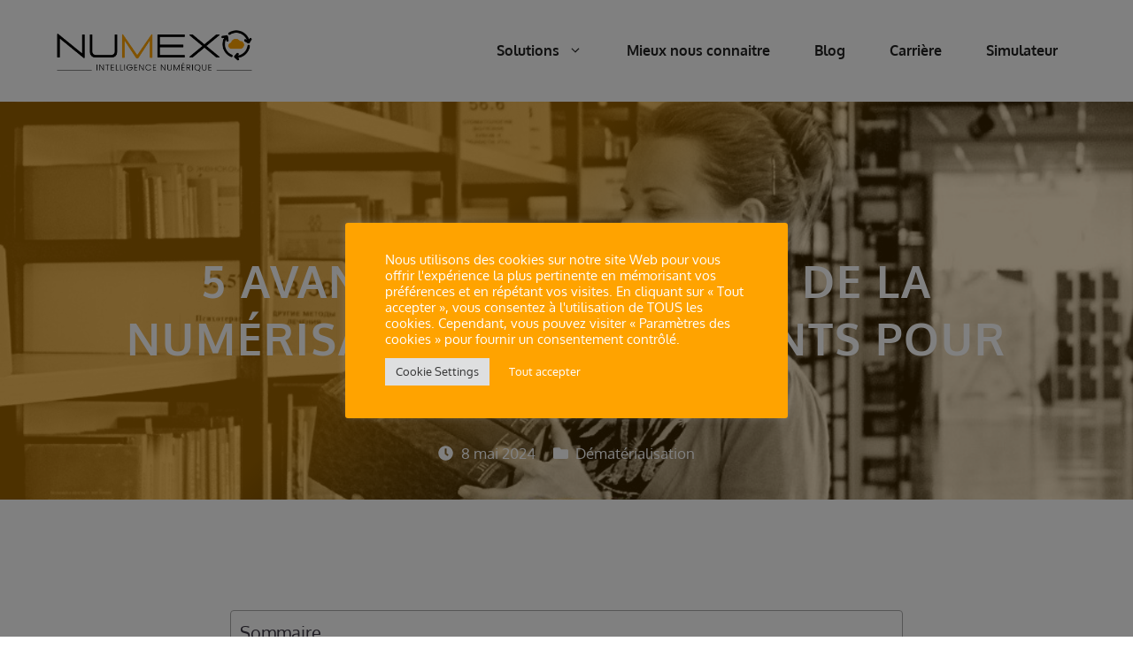

--- FILE ---
content_type: text/html; charset=UTF-8
request_url: https://www.numexo.com/avantages-numerisation-documents-pour-entreprise/
body_size: 30026
content:
<!DOCTYPE html>
<html lang="fr-FR">
<head>
	<meta charset="UTF-8">
	<title>5 avantages méconnus de la numérisation de documents pour votre entreprise</title>

<!-- Google Tag Manager for WordPress by gtm4wp.com -->
<script data-cfasync="false" data-pagespeed-no-defer>
	var gtm4wp_datalayer_name = "dataLayer";
	var dataLayer = dataLayer || [];
</script>
<!-- End Google Tag Manager for WordPress by gtm4wp.com --><meta name="viewport" content="width=device-width, initial-scale=1"><meta name="dc.title" content="5 avantages méconnus de la numérisation de documents pour votre entreprise">
<meta name="dc.description" content="Découvrez dans notre article pourquoi vous devriez passer par une entreprise spécialisée en numérisation de documents pour votre entreprise.">
<meta name="dc.relation" content="https://www.numexo.com/avantages-numerisation-documents-pour-entreprise/">
<meta name="dc.source" content="https://www.numexo.com/">
<meta name="dc.language" content="fr_FR">
<meta name="description" content="Découvrez dans notre article pourquoi vous devriez passer par une entreprise spécialisée en numérisation de documents pour votre entreprise.">
<meta name="robots" content="index, follow">
<meta name="googlebot" content="index, follow, max-snippet:-1, max-image-preview:large, max-video-preview:-1">
<meta name="bingbot" content="index, follow, max-snippet:-1, max-image-preview:large, max-video-preview:-1">
<link rel="canonical" href="https://www.numexo.com/avantages-numerisation-documents-pour-entreprise/">
<meta property="og:url" content="https://www.numexo.com/avantages-numerisation-documents-pour-entreprise/">
<meta property="og:site_name" content="Numexo">
<meta property="og:locale" content="fr_FR">
<meta property="og:type" content="article">
<meta property="og:title" content="5 avantages méconnus de la numérisation de documents pour votre entreprise">
<meta property="og:description" content="Découvrez dans notre article pourquoi vous devriez passer par une entreprise spécialisée en numérisation de documents pour votre entreprise.">
<meta property="og:image" content="https://www.numexo.com/wp-content/uploads/2023/02/demenagement-archives-importance-dematerialiser.jpg">
<meta property="og:image:secure_url" content="https://www.numexo.com/wp-content/uploads/2023/02/demenagement-archives-importance-dematerialiser.jpg">
<meta property="og:image:width" content="1027">
<meta property="og:image:height" content="576">
<meta property="og:image:alt" content="Il est crucial de dématérialiser son patrimoine avant de réaliser un déménagement d&#039;archives">
<meta property="fb:pages" content="">
<meta property="fb:admins" content="">
<meta property="fb:app_id" content="">
<meta name="twitter:card" content="summary">
<meta name="twitter:title" content="5 avantages méconnus de la numérisation de documents pour votre entreprise">
<meta name="twitter:description" content="Découvrez dans notre article pourquoi vous devriez passer par une entreprise spécialisée en numérisation de documents pour votre entreprise.">
<meta name="twitter:image" content="https://www.numexo.com/wp-content/uploads/2023/02/demenagement-archives-importance-dematerialiser-1024x574.jpg">
<link rel='dns-prefetch' href='//www.googletagmanager.com' />


<link rel="alternate" type="application/rss+xml" title="Numexo &raquo; Flux" href="https://www.numexo.com/feed/" />
<link rel="alternate" type="application/rss+xml" title="Numexo &raquo; Flux des commentaires" href="https://www.numexo.com/comments/feed/" />
<script>
window._wpemojiSettings = {"baseUrl":"https:\/\/s.w.org\/images\/core\/emoji\/14.0.0\/72x72\/","ext":".png","svgUrl":"https:\/\/s.w.org\/images\/core\/emoji\/14.0.0\/svg\/","svgExt":".svg","source":{"concatemoji":"https:\/\/www.numexo.com\/wp-includes\/js\/wp-emoji-release.min.js?ver=6.2.8"}};
/*! This file is auto-generated */
!function(e,a,t){var n,r,o,i=a.createElement("canvas"),p=i.getContext&&i.getContext("2d");function s(e,t){p.clearRect(0,0,i.width,i.height),p.fillText(e,0,0);e=i.toDataURL();return p.clearRect(0,0,i.width,i.height),p.fillText(t,0,0),e===i.toDataURL()}function c(e){var t=a.createElement("script");t.src=e,t.defer=t.type="text/javascript",a.getElementsByTagName("head")[0].appendChild(t)}for(o=Array("flag","emoji"),t.supports={everything:!0,everythingExceptFlag:!0},r=0;r<o.length;r++)t.supports[o[r]]=function(e){if(p&&p.fillText)switch(p.textBaseline="top",p.font="600 32px Arial",e){case"flag":return s("\ud83c\udff3\ufe0f\u200d\u26a7\ufe0f","\ud83c\udff3\ufe0f\u200b\u26a7\ufe0f")?!1:!s("\ud83c\uddfa\ud83c\uddf3","\ud83c\uddfa\u200b\ud83c\uddf3")&&!s("\ud83c\udff4\udb40\udc67\udb40\udc62\udb40\udc65\udb40\udc6e\udb40\udc67\udb40\udc7f","\ud83c\udff4\u200b\udb40\udc67\u200b\udb40\udc62\u200b\udb40\udc65\u200b\udb40\udc6e\u200b\udb40\udc67\u200b\udb40\udc7f");case"emoji":return!s("\ud83e\udef1\ud83c\udffb\u200d\ud83e\udef2\ud83c\udfff","\ud83e\udef1\ud83c\udffb\u200b\ud83e\udef2\ud83c\udfff")}return!1}(o[r]),t.supports.everything=t.supports.everything&&t.supports[o[r]],"flag"!==o[r]&&(t.supports.everythingExceptFlag=t.supports.everythingExceptFlag&&t.supports[o[r]]);t.supports.everythingExceptFlag=t.supports.everythingExceptFlag&&!t.supports.flag,t.DOMReady=!1,t.readyCallback=function(){t.DOMReady=!0},t.supports.everything||(n=function(){t.readyCallback()},a.addEventListener?(a.addEventListener("DOMContentLoaded",n,!1),e.addEventListener("load",n,!1)):(e.attachEvent("onload",n),a.attachEvent("onreadystatechange",function(){"complete"===a.readyState&&t.readyCallback()})),(e=t.source||{}).concatemoji?c(e.concatemoji):e.wpemoji&&e.twemoji&&(c(e.twemoji),c(e.wpemoji)))}(window,document,window._wpemojiSettings);
</script>
<style>
img.wp-smiley,
img.emoji {
	display: inline !important;
	border: none !important;
	box-shadow: none !important;
	height: 1em !important;
	width: 1em !important;
	margin: 0 0.07em !important;
	vertical-align: -0.1em !important;
	background: none !important;
	padding: 0 !important;
}
</style>
	<link rel='stylesheet' id='wp-block-library-css' href='https://www.numexo.com/wp-includes/css/dist/block-library/style.min.css?ver=6.2.8' media='all' />
<style id='wpseopress-local-business-style-inline-css'>
span.wp-block-wpseopress-local-business-field{margin-right:8px}

</style>
<link rel='stylesheet' id='classic-theme-styles-css' href='https://www.numexo.com/wp-includes/css/classic-themes.min.css?ver=6.2.8' media='all' />
<style id='global-styles-inline-css'>
body{--wp--preset--color--black: #000000;--wp--preset--color--cyan-bluish-gray: #abb8c3;--wp--preset--color--white: #ffffff;--wp--preset--color--pale-pink: #f78da7;--wp--preset--color--vivid-red: #cf2e2e;--wp--preset--color--luminous-vivid-orange: #ff6900;--wp--preset--color--luminous-vivid-amber: #fcb900;--wp--preset--color--light-green-cyan: #7bdcb5;--wp--preset--color--vivid-green-cyan: #00d084;--wp--preset--color--pale-cyan-blue: #8ed1fc;--wp--preset--color--vivid-cyan-blue: #0693e3;--wp--preset--color--vivid-purple: #9b51e0;--wp--preset--color--contrast: var(--contrast);--wp--preset--color--contrast-2: var(--contrast-2);--wp--preset--color--contrast-3: var(--contrast-3);--wp--preset--color--base: var(--base);--wp--preset--color--base-2: var(--base-2);--wp--preset--color--base-3: var(--base-3);--wp--preset--color--accent: var(--accent);--wp--preset--color--global-color-orange: var(--global-color-orange);--wp--preset--color--global-color-turquoise: var(--global-color-turquoise);--wp--preset--gradient--vivid-cyan-blue-to-vivid-purple: linear-gradient(135deg,rgba(6,147,227,1) 0%,rgb(155,81,224) 100%);--wp--preset--gradient--light-green-cyan-to-vivid-green-cyan: linear-gradient(135deg,rgb(122,220,180) 0%,rgb(0,208,130) 100%);--wp--preset--gradient--luminous-vivid-amber-to-luminous-vivid-orange: linear-gradient(135deg,rgba(252,185,0,1) 0%,rgba(255,105,0,1) 100%);--wp--preset--gradient--luminous-vivid-orange-to-vivid-red: linear-gradient(135deg,rgba(255,105,0,1) 0%,rgb(207,46,46) 100%);--wp--preset--gradient--very-light-gray-to-cyan-bluish-gray: linear-gradient(135deg,rgb(238,238,238) 0%,rgb(169,184,195) 100%);--wp--preset--gradient--cool-to-warm-spectrum: linear-gradient(135deg,rgb(74,234,220) 0%,rgb(151,120,209) 20%,rgb(207,42,186) 40%,rgb(238,44,130) 60%,rgb(251,105,98) 80%,rgb(254,248,76) 100%);--wp--preset--gradient--blush-light-purple: linear-gradient(135deg,rgb(255,206,236) 0%,rgb(152,150,240) 100%);--wp--preset--gradient--blush-bordeaux: linear-gradient(135deg,rgb(254,205,165) 0%,rgb(254,45,45) 50%,rgb(107,0,62) 100%);--wp--preset--gradient--luminous-dusk: linear-gradient(135deg,rgb(255,203,112) 0%,rgb(199,81,192) 50%,rgb(65,88,208) 100%);--wp--preset--gradient--pale-ocean: linear-gradient(135deg,rgb(255,245,203) 0%,rgb(182,227,212) 50%,rgb(51,167,181) 100%);--wp--preset--gradient--electric-grass: linear-gradient(135deg,rgb(202,248,128) 0%,rgb(113,206,126) 100%);--wp--preset--gradient--midnight: linear-gradient(135deg,rgb(2,3,129) 0%,rgb(40,116,252) 100%);--wp--preset--duotone--dark-grayscale: url('#wp-duotone-dark-grayscale');--wp--preset--duotone--grayscale: url('#wp-duotone-grayscale');--wp--preset--duotone--purple-yellow: url('#wp-duotone-purple-yellow');--wp--preset--duotone--blue-red: url('#wp-duotone-blue-red');--wp--preset--duotone--midnight: url('#wp-duotone-midnight');--wp--preset--duotone--magenta-yellow: url('#wp-duotone-magenta-yellow');--wp--preset--duotone--purple-green: url('#wp-duotone-purple-green');--wp--preset--duotone--blue-orange: url('#wp-duotone-blue-orange');--wp--preset--font-size--small: 13px;--wp--preset--font-size--medium: 20px;--wp--preset--font-size--large: 36px;--wp--preset--font-size--x-large: 42px;--wp--preset--spacing--20: 0.44rem;--wp--preset--spacing--30: 0.67rem;--wp--preset--spacing--40: 1rem;--wp--preset--spacing--50: 1.5rem;--wp--preset--spacing--60: 2.25rem;--wp--preset--spacing--70: 3.38rem;--wp--preset--spacing--80: 5.06rem;--wp--preset--shadow--natural: 6px 6px 9px rgba(0, 0, 0, 0.2);--wp--preset--shadow--deep: 12px 12px 50px rgba(0, 0, 0, 0.4);--wp--preset--shadow--sharp: 6px 6px 0px rgba(0, 0, 0, 0.2);--wp--preset--shadow--outlined: 6px 6px 0px -3px rgba(255, 255, 255, 1), 6px 6px rgba(0, 0, 0, 1);--wp--preset--shadow--crisp: 6px 6px 0px rgba(0, 0, 0, 1);}:where(.is-layout-flex){gap: 0.5em;}body .is-layout-flow > .alignleft{float: left;margin-inline-start: 0;margin-inline-end: 2em;}body .is-layout-flow > .alignright{float: right;margin-inline-start: 2em;margin-inline-end: 0;}body .is-layout-flow > .aligncenter{margin-left: auto !important;margin-right: auto !important;}body .is-layout-constrained > .alignleft{float: left;margin-inline-start: 0;margin-inline-end: 2em;}body .is-layout-constrained > .alignright{float: right;margin-inline-start: 2em;margin-inline-end: 0;}body .is-layout-constrained > .aligncenter{margin-left: auto !important;margin-right: auto !important;}body .is-layout-constrained > :where(:not(.alignleft):not(.alignright):not(.alignfull)){max-width: var(--wp--style--global--content-size);margin-left: auto !important;margin-right: auto !important;}body .is-layout-constrained > .alignwide{max-width: var(--wp--style--global--wide-size);}body .is-layout-flex{display: flex;}body .is-layout-flex{flex-wrap: wrap;align-items: center;}body .is-layout-flex > *{margin: 0;}:where(.wp-block-columns.is-layout-flex){gap: 2em;}.has-black-color{color: var(--wp--preset--color--black) !important;}.has-cyan-bluish-gray-color{color: var(--wp--preset--color--cyan-bluish-gray) !important;}.has-white-color{color: var(--wp--preset--color--white) !important;}.has-pale-pink-color{color: var(--wp--preset--color--pale-pink) !important;}.has-vivid-red-color{color: var(--wp--preset--color--vivid-red) !important;}.has-luminous-vivid-orange-color{color: var(--wp--preset--color--luminous-vivid-orange) !important;}.has-luminous-vivid-amber-color{color: var(--wp--preset--color--luminous-vivid-amber) !important;}.has-light-green-cyan-color{color: var(--wp--preset--color--light-green-cyan) !important;}.has-vivid-green-cyan-color{color: var(--wp--preset--color--vivid-green-cyan) !important;}.has-pale-cyan-blue-color{color: var(--wp--preset--color--pale-cyan-blue) !important;}.has-vivid-cyan-blue-color{color: var(--wp--preset--color--vivid-cyan-blue) !important;}.has-vivid-purple-color{color: var(--wp--preset--color--vivid-purple) !important;}.has-black-background-color{background-color: var(--wp--preset--color--black) !important;}.has-cyan-bluish-gray-background-color{background-color: var(--wp--preset--color--cyan-bluish-gray) !important;}.has-white-background-color{background-color: var(--wp--preset--color--white) !important;}.has-pale-pink-background-color{background-color: var(--wp--preset--color--pale-pink) !important;}.has-vivid-red-background-color{background-color: var(--wp--preset--color--vivid-red) !important;}.has-luminous-vivid-orange-background-color{background-color: var(--wp--preset--color--luminous-vivid-orange) !important;}.has-luminous-vivid-amber-background-color{background-color: var(--wp--preset--color--luminous-vivid-amber) !important;}.has-light-green-cyan-background-color{background-color: var(--wp--preset--color--light-green-cyan) !important;}.has-vivid-green-cyan-background-color{background-color: var(--wp--preset--color--vivid-green-cyan) !important;}.has-pale-cyan-blue-background-color{background-color: var(--wp--preset--color--pale-cyan-blue) !important;}.has-vivid-cyan-blue-background-color{background-color: var(--wp--preset--color--vivid-cyan-blue) !important;}.has-vivid-purple-background-color{background-color: var(--wp--preset--color--vivid-purple) !important;}.has-black-border-color{border-color: var(--wp--preset--color--black) !important;}.has-cyan-bluish-gray-border-color{border-color: var(--wp--preset--color--cyan-bluish-gray) !important;}.has-white-border-color{border-color: var(--wp--preset--color--white) !important;}.has-pale-pink-border-color{border-color: var(--wp--preset--color--pale-pink) !important;}.has-vivid-red-border-color{border-color: var(--wp--preset--color--vivid-red) !important;}.has-luminous-vivid-orange-border-color{border-color: var(--wp--preset--color--luminous-vivid-orange) !important;}.has-luminous-vivid-amber-border-color{border-color: var(--wp--preset--color--luminous-vivid-amber) !important;}.has-light-green-cyan-border-color{border-color: var(--wp--preset--color--light-green-cyan) !important;}.has-vivid-green-cyan-border-color{border-color: var(--wp--preset--color--vivid-green-cyan) !important;}.has-pale-cyan-blue-border-color{border-color: var(--wp--preset--color--pale-cyan-blue) !important;}.has-vivid-cyan-blue-border-color{border-color: var(--wp--preset--color--vivid-cyan-blue) !important;}.has-vivid-purple-border-color{border-color: var(--wp--preset--color--vivid-purple) !important;}.has-vivid-cyan-blue-to-vivid-purple-gradient-background{background: var(--wp--preset--gradient--vivid-cyan-blue-to-vivid-purple) !important;}.has-light-green-cyan-to-vivid-green-cyan-gradient-background{background: var(--wp--preset--gradient--light-green-cyan-to-vivid-green-cyan) !important;}.has-luminous-vivid-amber-to-luminous-vivid-orange-gradient-background{background: var(--wp--preset--gradient--luminous-vivid-amber-to-luminous-vivid-orange) !important;}.has-luminous-vivid-orange-to-vivid-red-gradient-background{background: var(--wp--preset--gradient--luminous-vivid-orange-to-vivid-red) !important;}.has-very-light-gray-to-cyan-bluish-gray-gradient-background{background: var(--wp--preset--gradient--very-light-gray-to-cyan-bluish-gray) !important;}.has-cool-to-warm-spectrum-gradient-background{background: var(--wp--preset--gradient--cool-to-warm-spectrum) !important;}.has-blush-light-purple-gradient-background{background: var(--wp--preset--gradient--blush-light-purple) !important;}.has-blush-bordeaux-gradient-background{background: var(--wp--preset--gradient--blush-bordeaux) !important;}.has-luminous-dusk-gradient-background{background: var(--wp--preset--gradient--luminous-dusk) !important;}.has-pale-ocean-gradient-background{background: var(--wp--preset--gradient--pale-ocean) !important;}.has-electric-grass-gradient-background{background: var(--wp--preset--gradient--electric-grass) !important;}.has-midnight-gradient-background{background: var(--wp--preset--gradient--midnight) !important;}.has-small-font-size{font-size: var(--wp--preset--font-size--small) !important;}.has-medium-font-size{font-size: var(--wp--preset--font-size--medium) !important;}.has-large-font-size{font-size: var(--wp--preset--font-size--large) !important;}.has-x-large-font-size{font-size: var(--wp--preset--font-size--x-large) !important;}
.wp-block-navigation a:where(:not(.wp-element-button)){color: inherit;}
:where(.wp-block-columns.is-layout-flex){gap: 2em;}
.wp-block-pullquote{font-size: 1.5em;line-height: 1.6;}
</style>
<link rel='stylesheet' id='contact-form-7-css' href='https://www.numexo.com/wp-content/plugins/contact-form-7/includes/css/styles.css?ver=5.8' media='all' />
<style id='contact-form-7-inline-css'>
.wpcf7 .wpcf7-recaptcha iframe {margin-bottom: 0;}.wpcf7 .wpcf7-recaptcha[data-align="center"] > div {margin: 0 auto;}.wpcf7 .wpcf7-recaptcha[data-align="right"] > div {margin: 0 0 0 auto;}
</style>
<link rel='stylesheet' id='cookie-law-info-css' href='https://www.numexo.com/wp-content/plugins/cookie-law-info/legacy/public/css/cookie-law-info-public.css?ver=3.1.3' media='all' />
<link rel='stylesheet' id='cookie-law-info-gdpr-css' href='https://www.numexo.com/wp-content/plugins/cookie-law-info/legacy/public/css/cookie-law-info-gdpr.css?ver=3.1.3' media='all' />
<link rel='stylesheet' id='nbcpf-intlTelInput-style-css' href='https://www.numexo.com/wp-content/plugins/country-phone-field-contact-form-7/assets/css/intlTelInput.min.css?ver=6.2.8' media='all' />
<link rel='stylesheet' id='nbcpf-countryFlag-style-css' href='https://www.numexo.com/wp-content/plugins/country-phone-field-contact-form-7/assets/css/countrySelect.min.css?ver=6.2.8' media='all' />
<link rel='stylesheet' id='ce_responsive-css' href='https://www.numexo.com/wp-content/plugins/simple-embed-code/css/video-container.min.css?ver=2.3.5' media='all' />
<link rel='stylesheet' id='ez-toc-css' href='https://www.numexo.com/wp-content/plugins/easy-table-of-contents/assets/css/screen.min.css?ver=2.0.54.1' media='all' />
<style id='ez-toc-inline-css'>
div#ez-toc-container .ez-toc-title {font-size: 120%;}div#ez-toc-container .ez-toc-title {font-weight: 500;}div#ez-toc-container ul li {font-size: 95%;}div#ez-toc-container nav ul ul li ul li {font-size: %!important;}div#ez-toc-container {width: 100%;}
</style>
<link rel='stylesheet' id='wpb-pcf-sweetalert2-css' href='https://www.numexo.com/wp-content/plugins/wpb-popup-for-contact-form-7/assets/css/sweetalert2.min.css?ver=11.4.8' media='all' />
<link rel='stylesheet' id='wpb-pcf-styles-css' href='https://www.numexo.com/wp-content/plugins/wpb-popup-for-contact-form-7/assets/css/frontend.css?ver=1.0' media='all' />
<style id='wpb-pcf-styles-inline-css'>

		.wpb-pcf-btn-default,
		.wpb-pcf-form-style-true input[type=submit],
		.wpb-pcf-form-style-true input[type=button],
		.wpb-pcf-form-style-true input[type=submit],
		.wpb-pcf-form-style-true input[type=button]{
			color: #ffffff!important;
			background: #ffa300!important;
		}
		.wpb-pcf-btn-default:hover, .wpb-pcf-btn-default:focus,
		.wpb-pcf-form-style-true input[type=submit]:hover, .wpb-pcf-form-style-true input[type=submit]:focus,
		.wpb-pcf-form-style-true input[type=button]:hover, .wpb-pcf-form-style-true input[type=button]:focus,
		.wpb-pcf-form-style-true input[type=submit]:hover,
		.wpb-pcf-form-style-true input[type=button]:hover,
		.wpb-pcf-form-style-true input[type=submit]:focus,
		.wpb-pcf-form-style-true input[type=button]:focus {
			color: #ffffff!important;
			background: #ffa300!important;
		}
</style>
<link rel='stylesheet' id='generate-widget-areas-css' href='https://www.numexo.com/wp-content/themes/generatepress/assets/css/components/widget-areas.min.css?ver=3.2.4' media='all' />
<link rel='stylesheet' id='generate-style-css' href='https://www.numexo.com/wp-content/themes/generatepress/assets/css/main.min.css?ver=3.2.4' media='all' />
<style id='generate-style-inline-css'>
body{background-color:#ffffff;color:#3c3744;}a{color:#FFA300;}a:visited{color:#FFA300;}a:hover, a:focus, a:active{color:#FFA300;}.wp-block-group__inner-container{max-width:1200px;margin-left:auto;margin-right:auto;}.site-header .header-image{width:230px;}.generate-back-to-top{font-size:20px;border-radius:3px;position:fixed;bottom:30px;right:30px;line-height:40px;width:40px;text-align:center;z-index:10;transition:opacity 300ms ease-in-out;opacity:0.1;transform:translateY(1000px);}.generate-back-to-top__show{opacity:1;transform:translateY(0);}:root{--contrast:#222222;--contrast-2:#575760;--contrast-3:#b2b2be;--base:#f0f0f0;--base-2:#f7f8f9;--base-3:#ffffff;--accent:#1e73be;--global-color-orange:#FFA300;--global-color-turquoise:#12B3B1;}.has-contrast-color{color:var(--contrast);}.has-contrast-background-color{background-color:var(--contrast);}.has-contrast-2-color{color:var(--contrast-2);}.has-contrast-2-background-color{background-color:var(--contrast-2);}.has-contrast-3-color{color:var(--contrast-3);}.has-contrast-3-background-color{background-color:var(--contrast-3);}.has-base-color{color:var(--base);}.has-base-background-color{background-color:var(--base);}.has-base-2-color{color:var(--base-2);}.has-base-2-background-color{background-color:var(--base-2);}.has-base-3-color{color:var(--base-3);}.has-base-3-background-color{background-color:var(--base-3);}.has-accent-color{color:var(--accent);}.has-accent-background-color{background-color:var(--accent);}.has-global-color-orange-color{color:var(--global-color-orange);}.has-global-color-orange-background-color{background-color:var(--global-color-orange);}.has-global-color-turquoise-color{color:var(--global-color-turquoise);}.has-global-color-turquoise-background-color{background-color:var(--global-color-turquoise);}body, button, input, select, textarea{font-family:Oxygen, sans-serif;font-size:17px;}body{line-height:1.5;}.main-title{font-weight:700;font-size:20px;}.site-description{font-size:16px;}.main-navigation a, .main-navigation .menu-toggle, .main-navigation .menu-bar-items{font-weight:700;font-size:16px;}.widget-title{font-weight:700;font-size:16px;}button:not(.menu-toggle),html input[type="button"],input[type="reset"],input[type="submit"],.button,.wp-block-button .wp-block-button__link{font-weight:700;font-size:17px;}.site-info{font-size:14px;}h1{font-weight:700;text-transform:uppercase;font-size:50px;line-height:1.3;}@media (max-width:768px){h1{font-size:22px;}}h2{font-weight:700;font-size:30px;line-height:1.4;}h3{font-weight:700;font-size:26px;line-height:1.4;}h4{font-weight:700;font-size:22px;line-height:1.4;}.top-bar{background-color:#636363;color:#ffffff;}.top-bar a{color:#ffffff;}.top-bar a:hover{color:#303030;}.site-header{background-color:#ffffff;color:#ffffff;}.site-header a{color:#ffffff;}.site-header a:hover{color:#ffffff;}.main-title a,.main-title a:hover{color:var(--contrast);}.site-description{color:#ffffff;}.main-navigation,.main-navigation ul ul{background-color:var(--base-3);}.main-navigation .main-nav ul li a, .main-navigation .menu-toggle, .main-navigation .menu-bar-items{color:var(--contrast);}.main-navigation .main-nav ul li:not([class*="current-menu-"]):hover > a, .main-navigation .main-nav ul li:not([class*="current-menu-"]):focus > a, .main-navigation .main-nav ul li.sfHover:not([class*="current-menu-"]) > a, .main-navigation .menu-bar-item:hover > a, .main-navigation .menu-bar-item.sfHover > a{color:var(--global-color-orange);background-color:var(--base-3);}button.menu-toggle:hover,button.menu-toggle:focus{color:var(--contrast);}.main-navigation .main-nav ul li[class*="current-menu-"] > a{color:var(--contrast-2);background-color:var(--base-3);}.navigation-search input[type="search"],.navigation-search input[type="search"]:active, .navigation-search input[type="search"]:focus, .main-navigation .main-nav ul li.search-item.active > a, .main-navigation .menu-bar-items .search-item.active > a{color:#222222;background-color:#fafafa;opacity:1;}.main-navigation ul ul{background-color:var(--base-3);}.main-navigation .main-nav ul ul li a{color:#222222;}.main-navigation .main-nav ul ul li:not([class*="current-menu-"]):hover > a,.main-navigation .main-nav ul ul li:not([class*="current-menu-"]):focus > a, .main-navigation .main-nav ul ul li.sfHover:not([class*="current-menu-"]) > a{color:var(--global-color-orange);background-color:var(--base-3);}.main-navigation .main-nav ul ul li[class*="current-menu-"] > a{color:var(--contrast-2);background-color:var(--base-3);}.separate-containers .inside-article, .separate-containers .comments-area, .separate-containers .page-header, .one-container .container, .separate-containers .paging-navigation, .inside-page-header{color:#3c3744;background-color:#ffffff;}.inside-article a,.paging-navigation a,.comments-area a,.page-header a{color:#FFA300;}.inside-article a:hover,.paging-navigation a:hover,.comments-area a:hover,.page-header a:hover{color:#FFA300;}.entry-header h1,.page-header h1{color:#3c3744;}.entry-title a{color:#3c3744;}.entry-title a:hover{color:#3c3744;}.entry-meta{color:#3c3744;}.entry-meta a{color:#3c3744;}.entry-meta a:hover{color:#3c3744;}h1{color:#3c3744;}h2{color:#3c3744;}h3{color:#3c3744;}h4{color:#3c3744;}h5{color:#3c3744;}.sidebar .widget{color:#3c3744;background-color:#ffffff;}.sidebar .widget a{color:#ff6600;}.sidebar .widget a:hover{color:#FFA300;}.sidebar .widget .widget-title{color:#3c3744;}.footer-widgets{color:#ffffff;background-color:#394654;}.footer-widgets a{color:#ffffff;}.footer-widgets a:hover{color:#FFA300;}.footer-widgets .widget-title{color:#ffffff;}.site-info{color:#3c3744;background-color:#ffffff;}.site-info a{color:#3c3744;}.site-info a:hover{color:#FFA300;}.footer-bar .widget_nav_menu .current-menu-item a{color:#FFA300;}input[type="text"],input[type="email"],input[type="url"],input[type="password"],input[type="search"],input[type="tel"],input[type="number"],textarea,select{color:#666666;background-color:#fafafa;border-color:#cccccc;}input[type="text"]:focus,input[type="email"]:focus,input[type="url"]:focus,input[type="password"]:focus,input[type="search"]:focus,input[type="tel"]:focus,input[type="number"]:focus,textarea:focus,select:focus{color:#666666;background-color:#ffffff;border-color:#bfbfbf;}button,html input[type="button"],input[type="reset"],input[type="submit"],a.button,a.wp-block-button__link:not(.has-background){color:#ffffff;background-color:#FFA300;}button:hover,html input[type="button"]:hover,input[type="reset"]:hover,input[type="submit"]:hover,a.button:hover,button:focus,html input[type="button"]:focus,input[type="reset"]:focus,input[type="submit"]:focus,a.button:focus,a.wp-block-button__link:not(.has-background):active,a.wp-block-button__link:not(.has-background):focus,a.wp-block-button__link:not(.has-background):hover{color:#ffffff;background-color:var(--global-color-orange);}a.generate-back-to-top{background-color:#FFA300;color:#ffffff;}a.generate-back-to-top:hover,a.generate-back-to-top:focus{background-color:rgba(255,162,0,0.7);color:#ffffff;}@media (max-width: 768px){.main-navigation .menu-bar-item:hover > a, .main-navigation .menu-bar-item.sfHover > a{background:none;color:var(--contrast);}}.inside-top-bar{padding:10px;}.inside-header{padding:30px 20px 30px 20px;}.nav-below-header .main-navigation .inside-navigation.grid-container, .nav-above-header .main-navigation .inside-navigation.grid-container{padding:0px 5px 0px 5px;}.separate-containers .inside-article, .separate-containers .comments-area, .separate-containers .page-header, .separate-containers .paging-navigation, .one-container .site-content, .inside-page-header{padding:100px 20px 100px 20px;}.site-main .wp-block-group__inner-container{padding:100px 20px 100px 20px;}.separate-containers .paging-navigation{padding-top:20px;padding-bottom:20px;}.entry-content .alignwide, body:not(.no-sidebar) .entry-content .alignfull{margin-left:-20px;width:calc(100% + 40px);max-width:calc(100% + 40px);}.one-container.right-sidebar .site-main,.one-container.both-right .site-main{margin-right:20px;}.one-container.left-sidebar .site-main,.one-container.both-left .site-main{margin-left:20px;}.one-container.both-sidebars .site-main{margin:0px 20px 0px 20px;}.one-container.archive .post:not(:last-child):not(.is-loop-template-item), .one-container.blog .post:not(:last-child):not(.is-loop-template-item){padding-bottom:100px;}.main-navigation .main-nav ul li a,.menu-toggle,.main-navigation .menu-bar-item > a{padding-left:25px;padding-right:25px;line-height:54px;}.main-navigation .main-nav ul ul li a{padding:15px 25px 15px 25px;}.navigation-search input[type="search"]{height:54px;}.rtl .menu-item-has-children .dropdown-menu-toggle{padding-left:25px;}.menu-item-has-children .dropdown-menu-toggle{padding-right:25px;}.menu-item-has-children ul .dropdown-menu-toggle{padding-top:15px;padding-bottom:15px;margin-top:-15px;}.rtl .main-navigation .main-nav ul li.menu-item-has-children > a{padding-right:25px;}.widget-area .widget{padding:0px 20px 20px 20px;}.footer-widgets-container{padding:140px 20px 140px 20px;}.inside-site-info{padding:30px 20px 30px 20px;}@media (max-width:768px){.separate-containers .inside-article, .separate-containers .comments-area, .separate-containers .page-header, .separate-containers .paging-navigation, .one-container .site-content, .inside-page-header{padding:100px 20px 100px 20px;}.site-main .wp-block-group__inner-container{padding:100px 20px 100px 20px;}.inside-header{padding-top:0px;}.inside-site-info{padding-right:10px;padding-left:10px;}.entry-content .alignwide, body:not(.no-sidebar) .entry-content .alignfull{margin-left:-20px;width:calc(100% + 40px);max-width:calc(100% + 40px);}.one-container .site-main .paging-navigation{margin-bottom:20px;}}/* End cached CSS */.is-right-sidebar{width:25%;}.is-left-sidebar{width:25%;}.site-content .content-area{width:100%;}@media (max-width: 768px){.main-navigation .menu-toggle,.sidebar-nav-mobile:not(#sticky-placeholder){display:block;}.main-navigation ul,.gen-sidebar-nav,.main-navigation:not(.slideout-navigation):not(.toggled) .main-nav > ul,.has-inline-mobile-toggle #site-navigation .inside-navigation > *:not(.navigation-search):not(.main-nav){display:none;}.nav-align-right .inside-navigation,.nav-align-center .inside-navigation{justify-content:space-between;}.has-inline-mobile-toggle .mobile-menu-control-wrapper{display:flex;flex-wrap:wrap;}.has-inline-mobile-toggle .inside-header{flex-direction:row;text-align:left;flex-wrap:wrap;}.has-inline-mobile-toggle .header-widget,.has-inline-mobile-toggle #site-navigation{flex-basis:100%;}.nav-float-left .has-inline-mobile-toggle #site-navigation{order:10;}}
.elementor-template-full-width .site-content{display:block;}
#content {max-width: 800px;margin-left: auto;margin-right: auto;}
.dynamic-author-image-rounded{border-radius:100%;}.dynamic-featured-image, .dynamic-author-image{vertical-align:middle;}.one-container.blog .dynamic-content-template:not(:last-child), .one-container.archive .dynamic-content-template:not(:last-child){padding-bottom:0px;}.dynamic-entry-excerpt > p:last-child{margin-bottom:0px;}
.main-navigation .main-nav ul li a,.menu-toggle,.main-navigation .menu-bar-item > a{transition: line-height 300ms ease}.main-navigation.toggled .main-nav > ul{background-color: var(--base-3)}.sticky-enabled .gen-sidebar-nav.is_stuck .main-navigation {margin-bottom: 0px;}.sticky-enabled .gen-sidebar-nav.is_stuck {z-index: 500;}.sticky-enabled .main-navigation.is_stuck {box-shadow: 0 2px 2px -2px rgba(0, 0, 0, .2);}.navigation-stick:not(.gen-sidebar-nav) {left: 0;right: 0;width: 100% !important;}.both-sticky-menu .main-navigation:not(#mobile-header).toggled .main-nav > ul,.mobile-sticky-menu .main-navigation:not(#mobile-header).toggled .main-nav > ul,.mobile-header-sticky #mobile-header.toggled .main-nav > ul {position: absolute;left: 0;right: 0;z-index: 999;}.nav-float-right .navigation-stick {width: 100% !important;left: 0;}.nav-float-right .navigation-stick .navigation-branding {margin-right: auto;}.main-navigation.has-sticky-branding:not(.grid-container) .inside-navigation:not(.grid-container) .navigation-branding{margin-left: 10px;}.main-navigation.navigation-stick.has-sticky-branding .inside-navigation.grid-container{padding-left:20px;padding-right:20px;}@media (max-width:768px){.main-navigation.navigation-stick.has-sticky-branding .inside-navigation.grid-container{padding-left:0;padding-right:0;}}
@media (max-width: 768px){.main-navigation .main-nav ul li a,.main-navigation .menu-toggle,.main-navigation .mobile-bar-items a,.main-navigation .menu-bar-item > a{line-height:80px;}.main-navigation .site-logo.navigation-logo img, .mobile-header-navigation .site-logo.mobile-header-logo img, .navigation-search input[type="search"]{height:80px;}}.post-image:not(:first-child), .page-content:not(:first-child), .entry-content:not(:first-child), .entry-summary:not(:first-child), footer.entry-meta{margin-top:1.6em;}.post-image-above-header .inside-article div.featured-image, .post-image-above-header .inside-article div.post-image{margin-bottom:1.6em;}.main-navigation.slideout-navigation .main-nav > ul > li > a{line-height:60px;}
</style>
<link rel='stylesheet' id='generate-child-css' href='https://www.numexo.com/wp-content/themes/generatepress_child/style.css?ver=1710361523' media='all' />
<link rel='stylesheet' id='generate-google-fonts-css' href='//www.numexo.com/wp-content/uploads/omgf/generate-google-fonts/generate-google-fonts.css?ver=1647335580' media='all' />
<link rel='stylesheet' id='elementor-icons-css' href='https://www.numexo.com/wp-content/plugins/elementor/assets/lib/eicons/css/elementor-icons.min.css?ver=5.21.0' media='all' />
<link rel='stylesheet' id='elementor-frontend-css' href='https://www.numexo.com/wp-content/plugins/elementor/assets/css/frontend-lite.min.css?ver=3.15.3' media='all' />
<link rel='stylesheet' id='swiper-css' href='https://www.numexo.com/wp-content/plugins/elementor/assets/lib/swiper/css/swiper.min.css?ver=5.3.6' media='all' />
<link rel='stylesheet' id='elementor-post-21087-css' href='https://www.numexo.com/wp-content/uploads/elementor/css/post-21087.css?ver=1715159030' media='all' />
<link rel='stylesheet' id='elementor-global-css' href='https://www.numexo.com/wp-content/uploads/elementor/css/global.css?ver=1715159030' media='all' />
<link rel='stylesheet' id='elementor-post-22619-css' href='https://www.numexo.com/wp-content/uploads/elementor/css/post-22619.css?ver=1715159030' media='all' />
<style id='generateblocks-inline-css'>
.gb-grid-wrapper{display:flex;flex-wrap:wrap;}.gb-grid-column{box-sizing:border-box;}.gb-grid-wrapper .wp-block-image{margin-bottom:0;}.gb-container .wp-block-image img{vertical-align:middle;}.gb-container .gb-shape{position:absolute;overflow:hidden;pointer-events:none;line-height:0;}.gb-container .gb-shape svg{fill:currentColor;}.gb-container-a2de9a03{margin:0;background-color:var(--contrast-2);}.gb-container-a2de9a03 > .gb-inside-container{padding:10px;}.gb-grid-wrapper > .gb-grid-column-a2de9a03{width:50%;}.gb-grid-wrapper > .gb-grid-column-a2de9a03 > .gb-container{display:flex;flex-direction:column;height:100%;}.gb-container-f962799e{margin:0;background-color:var(--contrast-2);}.gb-container-f962799e > .gb-inside-container{padding:20px;}.gb-grid-wrapper > .gb-grid-column-f962799e{width:50%;}.gb-grid-wrapper > .gb-grid-column-f962799e > .gb-container{display:flex;flex-direction:column;height:100%;}.gb-container-c24a5f8e{background-image:url(https://www.numexo.com/wp-content/uploads/2023/02/demenagement-archives-importance-dematerialiser.jpg);background-repeat:no-repeat;background-position:center center;background-size:cover;position:relative;overflow:hidden;}.gb-container-c24a5f8e:after{content:"";background-image:linear-gradient(135deg, rgba(255, 163, 0, 0.6) 40%, rgba(255, 163, 0, 0.2) 60%);z-index:0;position:absolute;top:0;right:0;bottom:0;left:0;pointer-events:none;}.gb-container-c24a5f8e > .gb-inside-container{padding:170px 20px 40px;max-width:1200px;margin-left:auto;margin-right:auto;z-index:1;position:relative;}.gb-grid-wrapper > .gb-grid-column-c24a5f8e > .gb-container{display:flex;flex-direction:column;height:100%;}.gb-container-c24a5f8e.gb-has-dynamic-bg{background-image:var(--background-url);}.gb-container-c24a5f8e.gb-no-dynamic-bg{background-image:none;}.gb-container-4ca10141 > .gb-inside-container{padding:0;max-width:1200px;margin-left:auto;margin-right:auto;}.gb-grid-wrapper > .gb-grid-column-4ca10141 > .gb-container{display:flex;flex-direction:column;height:100%;}.gb-container-4ca10141.inline-post-meta-area > .gb-inside-container{display:flex;align-items:center;justify-content:center;}.gb-icon svg{fill:currentColor;}.gb-highlight{background:none;color:unset;}h1.gb-headline-828050fb{text-align:center;color:#ffffff;}p.gb-headline-65c8328b{margin-bottom:0px;color:#ffffff;display:flex;align-items:center;}p.gb-headline-65c8328b .gb-icon{line-height:0;padding-right:0.5em;display:inline-flex;}p.gb-headline-65c8328b .gb-icon svg{width:1em;height:1em;}p.gb-headline-42e54981{margin-bottom:0px;margin-left:20px;color:#ffffff;display:flex;align-items:center;}p.gb-headline-42e54981 .gb-icon{line-height:0;padding-right:0.5em;display:inline-flex;}p.gb-headline-42e54981 .gb-icon svg{width:1em;height:1em;}@media (min-width: 1025px) {.gb-grid-wrapper > div.gb-grid-column-a2de9a03{padding-bottom:0;}.gb-grid-wrapper > div.gb-grid-column-f962799e{padding-bottom:0;}}@media (max-width: 767px) {.gb-grid-wrapper > .gb-grid-column-a2de9a03{width:100%;}.gb-grid-wrapper > .gb-grid-column-f962799e{width:100%;}}
</style>
<link rel='stylesheet' id='generate-blog-images-css' href='https://www.numexo.com/wp-content/plugins/gp-premium/blog/functions/css/featured-images.min.css?ver=2.1.2' media='all' />
<link rel='stylesheet' id='generate-offside-css' href='https://www.numexo.com/wp-content/plugins/gp-premium/menu-plus/functions/css/offside.min.css?ver=2.1.2' media='all' />
<style id='generate-offside-inline-css'>
.slideout-navigation.main-navigation{background-color:var(--global-color-orange);}.slideout-navigation.main-navigation .main-nav ul li a{color:#ffffff;}.slideout-navigation.main-navigation ul ul{background-color:var(--global-color-orange);}.slideout-navigation.main-navigation .main-nav ul ul li a{color:var(--base-3);}.slideout-navigation.main-navigation .main-nav ul li:not([class*="current-menu-"]):hover > a, .slideout-navigation.main-navigation .main-nav ul li:not([class*="current-menu-"]):focus > a, .slideout-navigation.main-navigation .main-nav ul li.sfHover:not([class*="current-menu-"]) > a{color:#fafafa;background-color:var(--global-color-orange);}.slideout-navigation.main-navigation .main-nav ul ul li:not([class*="current-menu-"]):hover > a, .slideout-navigation.main-navigation .main-nav ul ul li:not([class*="current-menu-"]):focus > a, .slideout-navigation.main-navigation .main-nav ul ul li.sfHover:not([class*="current-menu-"]) > a{color:#fafafa;background-color:var(--global-color-orange);}.slideout-navigation.main-navigation .main-nav ul li[class*="current-menu-"] > a{color:#ffffff;background-color:var(--global-color-orange);}.slideout-navigation.main-navigation .main-nav ul ul li[class*="current-menu-"] > a{color:#ffffff;background-color:var(--global-color-orange);}.slideout-navigation, .slideout-navigation a{color:#ffffff;}.slideout-navigation button.slideout-exit{color:#ffffff;padding-left:25px;padding-right:25px;}.slide-opened nav.toggled .menu-toggle:before{display:none;}@media (max-width: 768px){.menu-bar-item.slideout-toggle{display:none;}}
.slideout-navigation.main-navigation .main-nav ul li a{font-weight:700;font-size:20px;}@media (max-width:768px){.slideout-navigation.main-navigation .main-nav ul li a{font-size:20px;}}
</style>
<link rel='stylesheet' id='generate-navigation-branding-css' href='https://www.numexo.com/wp-content/plugins/gp-premium/menu-plus/functions/css/navigation-branding-flex.min.css?ver=2.1.2' media='all' />
<style id='generate-navigation-branding-inline-css'>
@media (max-width: 768px){.site-header, #site-navigation, #sticky-navigation{display:none !important;opacity:0.0;}#mobile-header{display:block !important;width:100% !important;}#mobile-header .main-nav > ul{display:none;}#mobile-header.toggled .main-nav > ul, #mobile-header .menu-toggle, #mobile-header .mobile-bar-items{display:block;}#mobile-header .main-nav{-ms-flex:0 0 100%;flex:0 0 100%;-webkit-box-ordinal-group:5;-ms-flex-order:4;order:4;}}.main-navigation.has-branding .inside-navigation.grid-container, .main-navigation.has-branding.grid-container .inside-navigation:not(.grid-container){padding:0px 20px 0px 20px;}.main-navigation.has-branding:not(.grid-container) .inside-navigation:not(.grid-container) .navigation-branding{margin-left:10px;}.main-navigation .sticky-navigation-logo, .main-navigation.navigation-stick .site-logo:not(.mobile-header-logo){display:none;}.main-navigation.navigation-stick .sticky-navigation-logo{display:block;}.navigation-branding img, .site-logo.mobile-header-logo img{height:54px;width:auto;}.navigation-branding .main-title{line-height:54px;}@media (max-width: 768px){.main-navigation.has-branding.nav-align-center .menu-bar-items, .main-navigation.has-sticky-branding.navigation-stick.nav-align-center .menu-bar-items{margin-left:auto;}.navigation-branding{margin-right:auto;margin-left:10px;}.navigation-branding .main-title, .mobile-header-navigation .site-logo{margin-left:10px;}.main-navigation.has-branding .inside-navigation.grid-container{padding:0px;}.navigation-branding img, .site-logo.mobile-header-logo{height:80px;}.navigation-branding .main-title{line-height:80px;}}
</style>
<style id='rocket-lazyload-inline-css'>
.rll-youtube-player{position:relative;padding-bottom:56.23%;height:0;overflow:hidden;max-width:100%;}.rll-youtube-player iframe{position:absolute;top:0;left:0;width:100%;height:100%;z-index:100;background:0 0}.rll-youtube-player img{bottom:0;display:block;left:0;margin:auto;max-width:100%;width:100%;position:absolute;right:0;top:0;border:none;height:auto;cursor:pointer;-webkit-transition:.4s all;-moz-transition:.4s all;transition:.4s all}.rll-youtube-player img:hover{-webkit-filter:brightness(75%)}.rll-youtube-player .play{height:72px;width:72px;left:50%;top:50%;margin-left:-36px;margin-top:-36px;position:absolute;background:url(https://www.numexo.com/wp-content/plugins/rocket-lazy-load/assets/img/youtube.png) no-repeat;cursor:pointer}.wp-has-aspect-ratio .rll-youtube-player{position:absolute;padding-bottom:0;width:100%;height:100%;top:0;bottom:0;left:0;right:0}
</style>
<link rel='stylesheet' id='google-fonts-1-css' href='//www.numexo.com/wp-content/uploads/omgf/google-fonts-1/google-fonts-1.css?ver=1647335580' media='all' />
<link rel='stylesheet' id='elementor-icons-shared-0-css' href='https://www.numexo.com/wp-content/plugins/elementor/assets/lib/font-awesome/css/fontawesome.min.css?ver=5.15.3' media='all' />
<link rel='stylesheet' id='elementor-icons-fa-solid-css' href='https://www.numexo.com/wp-content/plugins/elementor/assets/lib/font-awesome/css/solid.min.css?ver=5.15.3' media='all' />
<script src='https://www.numexo.com/wp-includes/js/jquery/jquery.min.js?ver=3.6.4' id='jquery-core-js'></script>
<script src='https://www.numexo.com/wp-includes/js/jquery/jquery-migrate.min.js?ver=3.4.0' id='jquery-migrate-js'></script>
<script id='cookie-law-info-js-extra'>
var Cli_Data = {"nn_cookie_ids":[],"cookielist":[],"non_necessary_cookies":[],"ccpaEnabled":"","ccpaRegionBased":"","ccpaBarEnabled":"","strictlyEnabled":["necessary","obligatoire"],"ccpaType":"gdpr","js_blocking":"1","custom_integration":"","triggerDomRefresh":"","secure_cookies":""};
var cli_cookiebar_settings = {"animate_speed_hide":"500","animate_speed_show":"500","background":"#ffa300","border":"#b1a6a6c2","border_on":"","button_1_button_colour":"#61a229","button_1_button_hover":"#4e8221","button_1_link_colour":"#fff","button_1_as_button":"1","button_1_new_win":"","button_2_button_colour":"#333","button_2_button_hover":"#292929","button_2_link_colour":"#444","button_2_as_button":"","button_2_hidebar":"","button_3_button_colour":"#dedfe0","button_3_button_hover":"#b2b2b3","button_3_link_colour":"#333333","button_3_as_button":"1","button_3_new_win":"","button_4_button_colour":"#dedfe0","button_4_button_hover":"#b2b2b3","button_4_link_colour":"#333333","button_4_as_button":"1","button_7_button_colour":"#ffa300","button_7_button_hover":"#cc8200","button_7_link_colour":"#fff","button_7_as_button":"1","button_7_new_win":"","font_family":"inherit","header_fix":"","notify_animate_hide":"1","notify_animate_show":"1","notify_div_id":"#cookie-law-info-bar","notify_position_horizontal":"right","notify_position_vertical":"bottom","scroll_close":"","scroll_close_reload":"","accept_close_reload":"","reject_close_reload":"","showagain_tab":"","showagain_background":"#fff","showagain_border":"#000","showagain_div_id":"#cookie-law-info-again","showagain_x_position":"100px","text":"#ffffff","show_once_yn":"","show_once":"10000","logging_on":"","as_popup":"","popup_overlay":"1","bar_heading_text":"","cookie_bar_as":"popup","popup_showagain_position":"bottom-right","widget_position":"left"};
var log_object = {"ajax_url":"https:\/\/www.numexo.com\/wp-admin\/admin-ajax.php"};
</script>
<script src='https://www.numexo.com/wp-content/plugins/cookie-law-info/legacy/public/js/cookie-law-info-public.js?ver=3.1.3' id='cookie-law-info-js'></script>

<!-- Extrait Google Analytics ajouté par Site Kit -->
<script src='https://www.googletagmanager.com/gtag/js?id=UA-197949218-1' id='google_gtagjs-js' async></script>
<script id='google_gtagjs-js-after'>
window.dataLayer = window.dataLayer || [];function gtag(){dataLayer.push(arguments);}
gtag('set', 'linker', {"domains":["www.numexo.com"]} );
gtag("js", new Date());
gtag("set", "developer_id.dZTNiMT", true);
gtag("config", "UA-197949218-1", {"anonymize_ip":true});
gtag("config", "G-CE2F5W1CVQ");
</script>

<!-- Arrêter l&#039;extrait Google Analytics ajouté par Site Kit -->
<link rel="https://api.w.org/" href="https://www.numexo.com/wp-json/" /><link rel="alternate" type="application/json" href="https://www.numexo.com/wp-json/wp/v2/posts/22619" /><link rel="EditURI" type="application/rsd+xml" title="RSD" href="https://www.numexo.com/xmlrpc.php?rsd" />
<link rel="wlwmanifest" type="application/wlwmanifest+xml" href="https://www.numexo.com/wp-includes/wlwmanifest.xml" />
<link rel='shortlink' href='https://www.numexo.com/?p=22619' />
<link rel="alternate" type="application/json+oembed" href="https://www.numexo.com/wp-json/oembed/1.0/embed?url=https%3A%2F%2Fwww.numexo.com%2Favantages-numerisation-documents-pour-entreprise%2F" />
<link rel="alternate" type="text/xml+oembed" href="https://www.numexo.com/wp-json/oembed/1.0/embed?url=https%3A%2F%2Fwww.numexo.com%2Favantages-numerisation-documents-pour-entreprise%2F&#038;format=xml" />
<script type="text/javascript">window.ccb_nonces = {"ccb_payment":"704280b97e","ccb_contact_form":"e2449750c6","ccb_woo_checkout":"14e3c3882e","ccb_add_order":"0a28819f13","ccb_orders":"e64153d312","ccb_update_order":"66fbf8574d","ccb_send_invoice":"7ec0d46b67","ccb_get_invoice":"22796d4d0a"};</script><meta name="generator" content="Site Kit by Google 1.108.0" />
<!-- Google Tag Manager for WordPress by gtm4wp.com -->
<!-- GTM Container placement set to footer -->
<script data-cfasync="false" data-pagespeed-no-defer type="text/javascript">
	var dataLayer_content = {"pagePostType":"post","pagePostType2":"single-post","pageCategory":["dematerialisation"],"pagePostAuthor":"Numexo"};
	dataLayer.push( dataLayer_content );
</script>
<script data-cfasync="false">
(function(w,d,s,l,i){w[l]=w[l]||[];w[l].push({'gtm.start':
new Date().getTime(),event:'gtm.js'});var f=d.getElementsByTagName(s)[0],
j=d.createElement(s),dl=l!='dataLayer'?'&l='+l:'';j.async=true;j.src=
'//www.googletagmanager.com/gtm.js?id='+i+dl;f.parentNode.insertBefore(j,f);
})(window,document,'script','dataLayer','GTM-N3G4B6K');
</script>
<!-- End Google Tag Manager -->
<!-- End Google Tag Manager for WordPress by gtm4wp.com -->
<!-- Extrait Google AdSense ajouté par Site Kit -->
<meta name="google-adsense-platform-account" content="ca-host-pub-2644536267352236">
<meta name="google-adsense-platform-domain" content="sitekit.withgoogle.com">
<!-- Arrêter l&#039;extrait Google AdSense ajouté par Site Kit -->
<meta name="generator" content="Elementor 3.15.3; features: e_dom_optimization, e_optimized_assets_loading, e_optimized_css_loading, additional_custom_breakpoints; settings: css_print_method-external, google_font-enabled, font_display-auto">
<link rel="icon" href="https://www.numexo.com/wp-content/uploads/2021/12/cropped-numexo-favicon-32x32.png" sizes="32x32" />
<link rel="icon" href="https://www.numexo.com/wp-content/uploads/2021/12/cropped-numexo-favicon-192x192.png" sizes="192x192" />
<link rel="apple-touch-icon" href="https://www.numexo.com/wp-content/uploads/2021/12/cropped-numexo-favicon-180x180.png" />
<meta name="msapplication-TileImage" content="https://www.numexo.com/wp-content/uploads/2021/12/cropped-numexo-favicon-270x270.png" />
		<style id="wp-custom-css">
			/* GeneratePress Site CSS */ /* H1 headline letter spacing */

h1 {
	letter-spacing: 2px;
}

/* page header gradient overlay */

.gradient-overlay {
	position: relative;
}

.gradient-overlay:after {
	content: '';
	position: absolute;
	top: 0;
	right: 0;
	bottom: 0;
	left: 0;
	background: linear-gradient(135deg, rgba(24,106,178,0.9) 20%, rgba(0,175,229,0.9) 80%);
}

.gradient-overlay .inside-page-hero {
	z-index: 1;
	position: relative;
}

/* navigation rules */

.main-navigation .menu > .menu-item > a::after {
    content: "";
    position: absolute;
    right: 50;
    left: 50%;
    top: 5px; /* controls where the line appears on hover */
    -webkit-transform: translateX(-50%);
    transform: translateX(-50%);
    display: block;
    width: 0;
    height: 2px; /* controls thickness of the line */
    background-color: currentColor;
    transition: 0.3s width ease;
}

.main-navigation .menu > .menu-item > a:hover::after,
.main-navigation .menu > .menu-item > a:focus::after,
.main-navigation .menu > .current-menu-item > a::after{
    width: 40px; /* controls the width of the line */
    color: #ffffff;  
}

/* container drop shadow */

.container-shadow {
box-shadow: 0px -10px 10px rgba(20, 20, 20, 0.1);
}

/* image block drop shadow */

.image-shadow img {
box-shadow: 15px 15px 0px #ededed;
}

/* mobile header spacing */

.mobile-header-navigation {
	padding: 10px;
	box-sizing: border-box;
}

/* widget title underline */

.widget-title {
  border-bottom: 1px solid #ffffff;
  line-height: 2.6em;
  display: inline-block;
}

/* footer widget spacing */

@media (min-width:1025px) {
  .footer-widgets .footer-widget-1 {
    flex-basis: 65%;
		padding-right: 80px;
  }
  .footer-widgets .footer-widget-2 {
    flex-basis: 15%;
  }
  .footer-widgets .footer-widget-3 {
    flex-basis: 20%;
  }
}

@media (max-width:900px) {
	.inside-footer-widgets {
		flex-direction: column;
		text-align: center;
	}
	
	.inside-footer-widgets > div {
		padding: 20px;
	}
}

/* center align LSI on tablet and mobile */

@media (max-width:1024px) {
	.lsi-social-icons {
		text-align: center !important;
	}
} /* End GeneratePress Site CSS */		</style>
		<noscript><style id="rocket-lazyload-nojs-css">.rll-youtube-player, [data-lazy-src]{display:none !important;}</style></noscript></head>

<body class="post-template-default single single-post postid-22619 single-format-standard wp-custom-logo wp-embed-responsive post-image-above-header post-image-aligned-center slideout-enabled slideout-mobile sticky-menu-fade sticky-enabled both-sticky-menu mobile-header mobile-header-logo no-sidebar nav-float-right one-container header-aligned-left dropdown-hover featured-image-active elementor-default elementor-kit-21087 elementor-page elementor-page-22619" itemtype="https://schema.org/Blog" itemscope>
	<svg xmlns="http://www.w3.org/2000/svg" viewBox="0 0 0 0" width="0" height="0" focusable="false" role="none" style="visibility: hidden; position: absolute; left: -9999px; overflow: hidden;" ><defs><filter id="wp-duotone-dark-grayscale"><feColorMatrix color-interpolation-filters="sRGB" type="matrix" values=" .299 .587 .114 0 0 .299 .587 .114 0 0 .299 .587 .114 0 0 .299 .587 .114 0 0 " /><feComponentTransfer color-interpolation-filters="sRGB" ><feFuncR type="table" tableValues="0 0.49803921568627" /><feFuncG type="table" tableValues="0 0.49803921568627" /><feFuncB type="table" tableValues="0 0.49803921568627" /><feFuncA type="table" tableValues="1 1" /></feComponentTransfer><feComposite in2="SourceGraphic" operator="in" /></filter></defs></svg><svg xmlns="http://www.w3.org/2000/svg" viewBox="0 0 0 0" width="0" height="0" focusable="false" role="none" style="visibility: hidden; position: absolute; left: -9999px; overflow: hidden;" ><defs><filter id="wp-duotone-grayscale"><feColorMatrix color-interpolation-filters="sRGB" type="matrix" values=" .299 .587 .114 0 0 .299 .587 .114 0 0 .299 .587 .114 0 0 .299 .587 .114 0 0 " /><feComponentTransfer color-interpolation-filters="sRGB" ><feFuncR type="table" tableValues="0 1" /><feFuncG type="table" tableValues="0 1" /><feFuncB type="table" tableValues="0 1" /><feFuncA type="table" tableValues="1 1" /></feComponentTransfer><feComposite in2="SourceGraphic" operator="in" /></filter></defs></svg><svg xmlns="http://www.w3.org/2000/svg" viewBox="0 0 0 0" width="0" height="0" focusable="false" role="none" style="visibility: hidden; position: absolute; left: -9999px; overflow: hidden;" ><defs><filter id="wp-duotone-purple-yellow"><feColorMatrix color-interpolation-filters="sRGB" type="matrix" values=" .299 .587 .114 0 0 .299 .587 .114 0 0 .299 .587 .114 0 0 .299 .587 .114 0 0 " /><feComponentTransfer color-interpolation-filters="sRGB" ><feFuncR type="table" tableValues="0.54901960784314 0.98823529411765" /><feFuncG type="table" tableValues="0 1" /><feFuncB type="table" tableValues="0.71764705882353 0.25490196078431" /><feFuncA type="table" tableValues="1 1" /></feComponentTransfer><feComposite in2="SourceGraphic" operator="in" /></filter></defs></svg><svg xmlns="http://www.w3.org/2000/svg" viewBox="0 0 0 0" width="0" height="0" focusable="false" role="none" style="visibility: hidden; position: absolute; left: -9999px; overflow: hidden;" ><defs><filter id="wp-duotone-blue-red"><feColorMatrix color-interpolation-filters="sRGB" type="matrix" values=" .299 .587 .114 0 0 .299 .587 .114 0 0 .299 .587 .114 0 0 .299 .587 .114 0 0 " /><feComponentTransfer color-interpolation-filters="sRGB" ><feFuncR type="table" tableValues="0 1" /><feFuncG type="table" tableValues="0 0.27843137254902" /><feFuncB type="table" tableValues="0.5921568627451 0.27843137254902" /><feFuncA type="table" tableValues="1 1" /></feComponentTransfer><feComposite in2="SourceGraphic" operator="in" /></filter></defs></svg><svg xmlns="http://www.w3.org/2000/svg" viewBox="0 0 0 0" width="0" height="0" focusable="false" role="none" style="visibility: hidden; position: absolute; left: -9999px; overflow: hidden;" ><defs><filter id="wp-duotone-midnight"><feColorMatrix color-interpolation-filters="sRGB" type="matrix" values=" .299 .587 .114 0 0 .299 .587 .114 0 0 .299 .587 .114 0 0 .299 .587 .114 0 0 " /><feComponentTransfer color-interpolation-filters="sRGB" ><feFuncR type="table" tableValues="0 0" /><feFuncG type="table" tableValues="0 0.64705882352941" /><feFuncB type="table" tableValues="0 1" /><feFuncA type="table" tableValues="1 1" /></feComponentTransfer><feComposite in2="SourceGraphic" operator="in" /></filter></defs></svg><svg xmlns="http://www.w3.org/2000/svg" viewBox="0 0 0 0" width="0" height="0" focusable="false" role="none" style="visibility: hidden; position: absolute; left: -9999px; overflow: hidden;" ><defs><filter id="wp-duotone-magenta-yellow"><feColorMatrix color-interpolation-filters="sRGB" type="matrix" values=" .299 .587 .114 0 0 .299 .587 .114 0 0 .299 .587 .114 0 0 .299 .587 .114 0 0 " /><feComponentTransfer color-interpolation-filters="sRGB" ><feFuncR type="table" tableValues="0.78039215686275 1" /><feFuncG type="table" tableValues="0 0.94901960784314" /><feFuncB type="table" tableValues="0.35294117647059 0.47058823529412" /><feFuncA type="table" tableValues="1 1" /></feComponentTransfer><feComposite in2="SourceGraphic" operator="in" /></filter></defs></svg><svg xmlns="http://www.w3.org/2000/svg" viewBox="0 0 0 0" width="0" height="0" focusable="false" role="none" style="visibility: hidden; position: absolute; left: -9999px; overflow: hidden;" ><defs><filter id="wp-duotone-purple-green"><feColorMatrix color-interpolation-filters="sRGB" type="matrix" values=" .299 .587 .114 0 0 .299 .587 .114 0 0 .299 .587 .114 0 0 .299 .587 .114 0 0 " /><feComponentTransfer color-interpolation-filters="sRGB" ><feFuncR type="table" tableValues="0.65098039215686 0.40392156862745" /><feFuncG type="table" tableValues="0 1" /><feFuncB type="table" tableValues="0.44705882352941 0.4" /><feFuncA type="table" tableValues="1 1" /></feComponentTransfer><feComposite in2="SourceGraphic" operator="in" /></filter></defs></svg><svg xmlns="http://www.w3.org/2000/svg" viewBox="0 0 0 0" width="0" height="0" focusable="false" role="none" style="visibility: hidden; position: absolute; left: -9999px; overflow: hidden;" ><defs><filter id="wp-duotone-blue-orange"><feColorMatrix color-interpolation-filters="sRGB" type="matrix" values=" .299 .587 .114 0 0 .299 .587 .114 0 0 .299 .587 .114 0 0 .299 .587 .114 0 0 " /><feComponentTransfer color-interpolation-filters="sRGB" ><feFuncR type="table" tableValues="0.098039215686275 1" /><feFuncG type="table" tableValues="0 0.66274509803922" /><feFuncB type="table" tableValues="0.84705882352941 0.41960784313725" /><feFuncA type="table" tableValues="1 1" /></feComponentTransfer><feComposite in2="SourceGraphic" operator="in" /></filter></defs></svg><a class="screen-reader-text skip-link" href="#content" title="Aller au contenu">Aller au contenu</a>		<header class="site-header has-inline-mobile-toggle" id="masthead" aria-label="Site"  itemtype="https://schema.org/WPHeader" itemscope>
			<div class="inside-header grid-container">
				<div class="site-logo">
					<a href="https://www.numexo.com/" rel="home">
						<img  class="header-image is-logo-image" alt="Numexo" src="data:image/svg+xml,%3Csvg%20xmlns='http://www.w3.org/2000/svg'%20viewBox='0%200%20840%20200'%3E%3C/svg%3E" data-lazy-srcset="https://www.numexo.com/wp-content/uploads/2021/12/logo-numexo-noir.png 1x, https://www.numexo.com/wp-content/uploads/2021/12/cropped-logo-numexo-noir.png 2x" width="840" height="200" data-lazy-src="https://www.numexo.com/wp-content/uploads/2021/12/logo-numexo-noir.png" /><noscript><img  class="header-image is-logo-image" alt="Numexo" src="https://www.numexo.com/wp-content/uploads/2021/12/logo-numexo-noir.png" srcset="https://www.numexo.com/wp-content/uploads/2021/12/logo-numexo-noir.png 1x, https://www.numexo.com/wp-content/uploads/2021/12/cropped-logo-numexo-noir.png 2x" width="840" height="200" /></noscript>
					</a>
				</div>	<nav class="main-navigation mobile-menu-control-wrapper" id="mobile-menu-control-wrapper" aria-label="Mobile Toggle">
				<button data-nav="site-navigation" class="menu-toggle" aria-controls="primary-menu" aria-expanded="false">
			<span class="gp-icon icon-menu-bars"><svg viewBox="0 0 512 512" aria-hidden="true" xmlns="http://www.w3.org/2000/svg" width="1em" height="1em"><path d="M0 96c0-13.255 10.745-24 24-24h464c13.255 0 24 10.745 24 24s-10.745 24-24 24H24c-13.255 0-24-10.745-24-24zm0 160c0-13.255 10.745-24 24-24h464c13.255 0 24 10.745 24 24s-10.745 24-24 24H24c-13.255 0-24-10.745-24-24zm0 160c0-13.255 10.745-24 24-24h464c13.255 0 24 10.745 24 24s-10.745 24-24 24H24c-13.255 0-24-10.745-24-24z" /></svg><svg viewBox="0 0 512 512" aria-hidden="true" xmlns="http://www.w3.org/2000/svg" width="1em" height="1em"><path d="M71.029 71.029c9.373-9.372 24.569-9.372 33.942 0L256 222.059l151.029-151.03c9.373-9.372 24.569-9.372 33.942 0 9.372 9.373 9.372 24.569 0 33.942L289.941 256l151.03 151.029c9.372 9.373 9.372 24.569 0 33.942-9.373 9.372-24.569 9.372-33.942 0L256 289.941l-151.029 151.03c-9.373 9.372-24.569 9.372-33.942 0-9.372-9.373-9.372-24.569 0-33.942L222.059 256 71.029 104.971c-9.372-9.373-9.372-24.569 0-33.942z" /></svg></span><span class="screen-reader-text">Menu</span>		</button>
	</nav>
			<nav class="has-sticky-branding main-navigation sub-menu-right" id="site-navigation" aria-label="Primary"  itemtype="https://schema.org/SiteNavigationElement" itemscope>
			<div class="inside-navigation grid-container">
				<div class="navigation-branding"><div class="sticky-navigation-logo">
					<a href="https://www.numexo.com/" title="Numexo" rel="home">
						<img src="data:image/svg+xml,%3Csvg%20xmlns='http://www.w3.org/2000/svg'%20viewBox='0%200%20840%20168'%3E%3C/svg%3E" class="is-logo-image" alt="Numexo" width="840" height="168" data-lazy-src="https://www.numexo.com/wp-content/uploads/2021/12/cropped-logo-numexo-noir.png" /><noscript><img src="https://www.numexo.com/wp-content/uploads/2021/12/cropped-logo-numexo-noir.png" class="is-logo-image" alt="Numexo" width="840" height="168" /></noscript>
					</a>
				</div></div>				<button class="menu-toggle" aria-controls="primary-menu" aria-expanded="false">
					<span class="gp-icon icon-menu-bars"><svg viewBox="0 0 512 512" aria-hidden="true" xmlns="http://www.w3.org/2000/svg" width="1em" height="1em"><path d="M0 96c0-13.255 10.745-24 24-24h464c13.255 0 24 10.745 24 24s-10.745 24-24 24H24c-13.255 0-24-10.745-24-24zm0 160c0-13.255 10.745-24 24-24h464c13.255 0 24 10.745 24 24s-10.745 24-24 24H24c-13.255 0-24-10.745-24-24zm0 160c0-13.255 10.745-24 24-24h464c13.255 0 24 10.745 24 24s-10.745 24-24 24H24c-13.255 0-24-10.745-24-24z" /></svg><svg viewBox="0 0 512 512" aria-hidden="true" xmlns="http://www.w3.org/2000/svg" width="1em" height="1em"><path d="M71.029 71.029c9.373-9.372 24.569-9.372 33.942 0L256 222.059l151.029-151.03c9.373-9.372 24.569-9.372 33.942 0 9.372 9.373 9.372 24.569 0 33.942L289.941 256l151.03 151.029c9.372 9.373 9.372 24.569 0 33.942-9.373 9.372-24.569 9.372-33.942 0L256 289.941l-151.029 151.03c-9.373 9.372-24.569 9.372-33.942 0-9.372-9.373-9.372-24.569 0-33.942L222.059 256 71.029 104.971c-9.372-9.373-9.372-24.569 0-33.942z" /></svg></span><span class="screen-reader-text">Menu</span>				</button>
				<div id="primary-menu" class="main-nav"><ul id="menu-menu-principal" class=" menu sf-menu"><li id="menu-item-19168" class="menu-item menu-item-type-post_type menu-item-object-page menu-item-has-children menu-item-19168"><a href="https://www.numexo.com/numexo-solution/">Solutions<span role="presentation" class="dropdown-menu-toggle"><span class="gp-icon icon-arrow"><svg viewBox="0 0 330 512" aria-hidden="true" xmlns="http://www.w3.org/2000/svg" width="1em" height="1em"><path d="M305.913 197.085c0 2.266-1.133 4.815-2.833 6.514L171.087 335.593c-1.7 1.7-4.249 2.832-6.515 2.832s-4.815-1.133-6.515-2.832L26.064 203.599c-1.7-1.7-2.832-4.248-2.832-6.514s1.132-4.816 2.832-6.515l14.162-14.163c1.7-1.699 3.966-2.832 6.515-2.832 2.266 0 4.815 1.133 6.515 2.832l111.316 111.317 111.316-111.317c1.7-1.699 4.249-2.832 6.515-2.832s4.815 1.133 6.515 2.832l14.162 14.163c1.7 1.7 2.833 4.249 2.833 6.515z" /></svg></span></span></a>
<ul class="sub-menu">
	<li id="menu-item-22556" class="menu-item menu-item-type-post_type menu-item-object-page menu-item-22556"><a href="https://www.numexo.com/pack-num/">Offre spéciale Numexo : Pack Num</a></li>
	<li id="menu-item-19647" class="menu-item menu-item-type-post_type menu-item-object-page menu-item-19647"><a href="https://www.numexo.com/service-archivage-electronique/">Service d&rsquo;Archivage Électronique</a></li>
	<li id="menu-item-20884" class="menu-item menu-item-type-post_type menu-item-object-page menu-item-20884"><a href="https://www.numexo.com/traitement-optimise-des-factures/">Facture Entrante</a></li>
	<li id="menu-item-19180" class="menu-item menu-item-type-post_type menu-item-object-page menu-item-19180"><a href="https://www.numexo.com/solution-ged/">Gestion électronique de documents</a></li>
	<li id="menu-item-19181" class="menu-item menu-item-type-post_type menu-item-object-page menu-item-19181"><a href="https://www.numexo.com/solution-numerisation-documents/">Numérisation de documents</a></li>
	<li id="menu-item-19179" class="menu-item menu-item-type-post_type menu-item-object-page menu-item-19179"><a href="https://www.numexo.com/solution-numerisation-patrimoine/">Numérisation de patrimoine</a></li>
	<li id="menu-item-20601" class="menu-item menu-item-type-post_type menu-item-object-page menu-item-20601"><a href="https://www.numexo.com/cybersecurite-boomkr/">Cybersécurité</a></li>
</ul>
</li>
<li id="menu-item-19167" class="menu-item menu-item-type-post_type menu-item-object-page menu-item-19167"><a href="https://www.numexo.com/a-propos/">Mieux nous connaitre</a></li>
<li id="menu-item-156" class="menu-item menu-item-type-post_type menu-item-object-page current_page_parent menu-item-156"><a href="https://www.numexo.com/blog/">Blog</a></li>
<li id="menu-item-21525" class="menu-item menu-item-type-post_type menu-item-object-page menu-item-21525"><a href="https://www.numexo.com/carriere/">Carrière</a></li>
<li id="menu-item-22192" class="menu-item menu-item-type-custom menu-item-object-custom menu-item-22192"><a href="https://www.numexo.com/simulateur/connexion.php">Simulateur</a></li>
</ul></div>			</div>
		</nav>
					</div>
		</header>
				<nav id="mobile-header" itemtype="https://schema.org/SiteNavigationElement" itemscope class="main-navigation mobile-header-navigation has-branding">
			<div class="inside-navigation grid-container grid-parent">
				<div class="site-logo mobile-header-logo">
						<a href="https://www.numexo.com/" title="Numexo" rel="home">
							<img src="data:image/svg+xml,%3Csvg%20xmlns='http://www.w3.org/2000/svg'%20viewBox='0%200%20840%20200'%3E%3C/svg%3E" alt="Numexo" class="is-logo-image" width="840" height="200" data-lazy-src="https://www.numexo.com/wp-content/uploads/2021/12/logo-numexo-noir.png" /><noscript><img src="https://www.numexo.com/wp-content/uploads/2021/12/logo-numexo-noir.png" alt="Numexo" class="is-logo-image" width="840" height="200" /></noscript>
						</a>
					</div>					<button class="menu-toggle" aria-controls="mobile-menu" aria-expanded="false">
						<span class="gp-icon icon-menu-bars"><svg viewBox="0 0 512 512" aria-hidden="true" xmlns="http://www.w3.org/2000/svg" width="1em" height="1em"><path d="M0 96c0-13.255 10.745-24 24-24h464c13.255 0 24 10.745 24 24s-10.745 24-24 24H24c-13.255 0-24-10.745-24-24zm0 160c0-13.255 10.745-24 24-24h464c13.255 0 24 10.745 24 24s-10.745 24-24 24H24c-13.255 0-24-10.745-24-24zm0 160c0-13.255 10.745-24 24-24h464c13.255 0 24 10.745 24 24s-10.745 24-24 24H24c-13.255 0-24-10.745-24-24z" /></svg><svg viewBox="0 0 512 512" aria-hidden="true" xmlns="http://www.w3.org/2000/svg" width="1em" height="1em"><path d="M71.029 71.029c9.373-9.372 24.569-9.372 33.942 0L256 222.059l151.029-151.03c9.373-9.372 24.569-9.372 33.942 0 9.372 9.373 9.372 24.569 0 33.942L289.941 256l151.03 151.029c9.372 9.373 9.372 24.569 0 33.942-9.373 9.372-24.569 9.372-33.942 0L256 289.941l-151.029 151.03c-9.373 9.372-24.569 9.372-33.942 0-9.372-9.373-9.372-24.569 0-33.942L222.059 256 71.029 104.971c-9.372-9.373-9.372-24.569 0-33.942z" /></svg></span><span class="screen-reader-text">Menu</span>					</button>
					<div id="mobile-menu" class="main-nav"><ul id="menu-menu-principal-1" class=" menu sf-menu"><li class="menu-item menu-item-type-post_type menu-item-object-page menu-item-has-children menu-item-19168"><a href="https://www.numexo.com/numexo-solution/">Solutions<span role="presentation" class="dropdown-menu-toggle"><span class="gp-icon icon-arrow"><svg viewBox="0 0 330 512" aria-hidden="true" xmlns="http://www.w3.org/2000/svg" width="1em" height="1em"><path d="M305.913 197.085c0 2.266-1.133 4.815-2.833 6.514L171.087 335.593c-1.7 1.7-4.249 2.832-6.515 2.832s-4.815-1.133-6.515-2.832L26.064 203.599c-1.7-1.7-2.832-4.248-2.832-6.514s1.132-4.816 2.832-6.515l14.162-14.163c1.7-1.699 3.966-2.832 6.515-2.832 2.266 0 4.815 1.133 6.515 2.832l111.316 111.317 111.316-111.317c1.7-1.699 4.249-2.832 6.515-2.832s4.815 1.133 6.515 2.832l14.162 14.163c1.7 1.7 2.833 4.249 2.833 6.515z" /></svg></span></span></a>
<ul class="sub-menu">
	<li class="menu-item menu-item-type-post_type menu-item-object-page menu-item-22556"><a href="https://www.numexo.com/pack-num/">Offre spéciale Numexo : Pack Num</a></li>
	<li class="menu-item menu-item-type-post_type menu-item-object-page menu-item-19647"><a href="https://www.numexo.com/service-archivage-electronique/">Service d&rsquo;Archivage Électronique</a></li>
	<li class="menu-item menu-item-type-post_type menu-item-object-page menu-item-20884"><a href="https://www.numexo.com/traitement-optimise-des-factures/">Facture Entrante</a></li>
	<li class="menu-item menu-item-type-post_type menu-item-object-page menu-item-19180"><a href="https://www.numexo.com/solution-ged/">Gestion électronique de documents</a></li>
	<li class="menu-item menu-item-type-post_type menu-item-object-page menu-item-19181"><a href="https://www.numexo.com/solution-numerisation-documents/">Numérisation de documents</a></li>
	<li class="menu-item menu-item-type-post_type menu-item-object-page menu-item-19179"><a href="https://www.numexo.com/solution-numerisation-patrimoine/">Numérisation de patrimoine</a></li>
	<li class="menu-item menu-item-type-post_type menu-item-object-page menu-item-20601"><a href="https://www.numexo.com/cybersecurite-boomkr/">Cybersécurité</a></li>
</ul>
</li>
<li class="menu-item menu-item-type-post_type menu-item-object-page menu-item-19167"><a href="https://www.numexo.com/a-propos/">Mieux nous connaitre</a></li>
<li class="menu-item menu-item-type-post_type menu-item-object-page current_page_parent menu-item-156"><a href="https://www.numexo.com/blog/">Blog</a></li>
<li class="menu-item menu-item-type-post_type menu-item-object-page menu-item-21525"><a href="https://www.numexo.com/carriere/">Carrière</a></li>
<li class="menu-item menu-item-type-custom menu-item-object-custom menu-item-22192"><a href="https://www.numexo.com/simulateur/connexion.php">Simulateur</a></li>
</ul></div>			</div><!-- .inside-navigation -->
		</nav><!-- #site-navigation -->
		<div class="gb-container gb-container-c24a5f8e"><div class="gb-inside-container">

<h1 class="gb-headline gb-headline-828050fb gb-headline-text">5 avantages méconnus de la numérisation de documents pour votre entreprise</h1>


<div class="gb-container gb-container-4ca10141 inline-post-meta-area"><div class="gb-inside-container">

<p class="gb-headline gb-headline-65c8328b"><span class="gb-icon"><svg aria-hidden="true" role="img" height="1em" width="1em" viewbox="0 0 512 512" xmlns="http://www.w3.org/2000/svg"><path fill="currentColor" d="M256 8C119 8 8 119 8 256s111 248 248 248 248-111 248-248S393 8 256 8zm92.49 313l-20 25a16 16 0 01-22.49 2.5l-67-49.72a40 40 0 01-15-31.23V112a16 16 0 0116-16h32a16 16 0 0116 16v144l58 42.5a16 16 0 012.49 22.5z"></path></svg></span><span class="gb-headline-text"><time class="entry-date published" datetime="2024-05-08T10:50:51+02:00">8 mai 2024</time></span></p>



<p class="gb-headline gb-headline-42e54981 dynamic-term-class"><span class="gb-icon"><svg viewBox="0 0 512 512" xmlns="http://www.w3.org/2000/svg" class="svg-inline--fa fa-folder fa-w-16" data-icon="folder" data-prefix="fas" aria-hidden="true"><path d="M464 128H272l-64-64H48C21.49 64 0 85.49 0 112v288c0 26.51 21.49 48 48 48h416c26.51 0 48-21.49 48-48V176c0-26.51-21.49-48-48-48z" fill="currentColor"></path></svg></span><span class="gb-headline-text"><span class="post-term-item term-dematerialisation">Dématérialisation</span></span></p>

</div></div>
</div></div>


<p></p>

	<div class="site grid-container container hfeed" id="page">
				<div class="site-content" id="content">
			
	<div class="content-area" id="primary">
		<main class="site-main" id="main">
			
<article id="post-22619" class="post-22619 post type-post status-publish format-standard has-post-thumbnail hentry category-dematerialisation" itemtype="https://schema.org/CreativeWork" itemscope>
	<div class="inside-article">
		
		<div class="entry-content" itemprop="text">
			<div id="ez-toc-container" class="ez-toc-v2_0_54_1 ez-toc-wrap-right counter-hierarchy ez-toc-counter ez-toc-white ez-toc-container-direction">
<p class="ez-toc-title">Sommaire</p>
<label for="ez-toc-cssicon-toggle-item-69732bb27c708"><span class=""><span style="display:none;">Toggle</span><span class="ez-toc-icon-toggle-span"><svg style="fill: #999;color:#999" xmlns="http://www.w3.org/2000/svg" class="list-377408" width="20px" height="20px" viewBox="0 0 24 24" fill="none"><path d="M6 6H4v2h2V6zm14 0H8v2h12V6zM4 11h2v2H4v-2zm16 0H8v2h12v-2zM4 16h2v2H4v-2zm16 0H8v2h12v-2z" fill="currentColor"></path></svg><svg style="fill: #999;color:#999" class="arrow-unsorted-368013" xmlns="http://www.w3.org/2000/svg" width="10px" height="10px" viewBox="0 0 24 24" version="1.2" baseProfile="tiny"><path d="M18.2 9.3l-6.2-6.3-6.2 6.3c-.2.2-.3.4-.3.7s.1.5.3.7c.2.2.4.3.7.3h11c.3 0 .5-.1.7-.3.2-.2.3-.5.3-.7s-.1-.5-.3-.7zM5.8 14.7l6.2 6.3 6.2-6.3c.2-.2.3-.5.3-.7s-.1-.5-.3-.7c-.2-.2-.4-.3-.7-.3h-11c-.3 0-.5.1-.7.3-.2.2-.3.5-.3.7s.1.5.3.7z"/></svg></span></span></label><input type="checkbox"  id="ez-toc-cssicon-toggle-item-69732bb27c708" checked aria-label="Toggle" /><nav><ul class='ez-toc-list ez-toc-list-level-1 ' ><li class='ez-toc-page-1 ez-toc-heading-level-2'><a class="ez-toc-link ez-toc-heading-1" href="#Une_securite_renforcee_pour_vos_donnees_sensibles" title="Une sécurité renforcée pour vos données sensibles">Une sécurité renforcée pour vos données sensibles</a></li><li class='ez-toc-page-1 ez-toc-heading-level-2'><a class="ez-toc-link ez-toc-heading-2" href="#Un_acces_facilite_pour_les_teletravailleurs" title="Un accès facilité pour les télétravailleurs">Un accès facilité pour les télétravailleurs</a></li><li class='ez-toc-page-1 ez-toc-heading-level-2'><a class="ez-toc-link ez-toc-heading-3" href="#Un_gain_de_place_non_negligeable" title="Un gain de place non négligeable">Un gain de place non négligeable</a></li><li class='ez-toc-page-1 ez-toc-heading-level-2'><a class="ez-toc-link ez-toc-heading-4" href="#Une_recherche_ultra-rapide_dans_vos_archives" title="Une recherche ultra-rapide dans vos archives">Une recherche ultra-rapide dans vos archives</a></li><li class='ez-toc-page-1 ez-toc-heading-level-2'><a class="ez-toc-link ez-toc-heading-5" href="#Une_demarche_eco-responsable_pour_reduire_votre_empreinte_carbone" title="Une démarche éco-responsable pour réduire votre empreinte carbone">Une démarche éco-responsable pour réduire votre empreinte carbone</a></li><li class='ez-toc-page-1 ez-toc-heading-level-2'><a class="ez-toc-link ez-toc-heading-6" href="#Choisissez_un_specialiste_de_la_numerisation_de_documents_Numexo" title="Choisissez un spécialiste de la numérisation de documents&nbsp;: Numexo">Choisissez un spécialiste de la numérisation de documents&nbsp;: Numexo</a><ul class='ez-toc-list-level-3'><li class='ez-toc-heading-level-3'><a class="ez-toc-link ez-toc-heading-7" href="#Articles_sur_le_meme_theme" title="Articles sur le même thème:">Articles sur le même thème:</a></li></ul></li></ul></nav></div>
		<div data-elementor-type="wp-post" data-elementor-id="22619" class="elementor elementor-22619">
									<section class="elementor-section elementor-top-section elementor-element elementor-element-66c5f8c elementor-section-boxed elementor-section-height-default elementor-section-height-default" data-id="66c5f8c" data-element_type="section">
						<div class="elementor-container elementor-column-gap-default">
					<div class="elementor-column elementor-col-100 elementor-top-column elementor-element elementor-element-3c73d215" data-id="3c73d215" data-element_type="column">
			<div class="elementor-widget-wrap elementor-element-populated">
								<div class="elementor-element elementor-element-6f9b344b elementor-widget elementor-widget-text-editor" data-id="6f9b344b" data-element_type="widget" data-widget_type="text-editor.default">
				<div class="elementor-widget-container">
			<style>/*! elementor - v3.15.0 - 20-08-2023 */
.elementor-widget-text-editor.elementor-drop-cap-view-stacked .elementor-drop-cap{background-color:#69727d;color:#fff}.elementor-widget-text-editor.elementor-drop-cap-view-framed .elementor-drop-cap{color:#69727d;border:3px solid;background-color:transparent}.elementor-widget-text-editor:not(.elementor-drop-cap-view-default) .elementor-drop-cap{margin-top:8px}.elementor-widget-text-editor:not(.elementor-drop-cap-view-default) .elementor-drop-cap-letter{width:1em;height:1em}.elementor-widget-text-editor .elementor-drop-cap{float:left;text-align:center;line-height:1;font-size:50px}.elementor-widget-text-editor .elementor-drop-cap-letter{display:inline-block}</style>				<!-- wp:paragraph -->
<p>Chez Numexo, nous sommes convaincus que la <a href="https://www.numexo.com/solution-numerisation-documents/">numérisation de documents</a> est un levier puissant de performance pour les entreprises. Si les bénéfices les plus évidents comme le gain de temps et d&rsquo;efficacité sont bien connus, d&rsquo;autres avantages méritent d&rsquo;être mis en lumière. Découvrez 5 atouts insoupçonnés de la dématérialisation qui pourront faire la différence pour votre société.</p>
<!-- /wp:paragraph -->

<!-- wp:heading -->
<h2 class="wp-block-heading"><span class="ez-toc-section" id="Une_securite_renforcee_pour_vos_donnees_sensibles"></span>Une sécurité renforcée pour vos données sensibles<span class="ez-toc-section-end"></span></h2>
<!-- /wp:heading -->

<!-- wp:paragraph -->
<p>En optant pour une <a href="https://www.numexo.com/solution-numerisation-documents/">solution de numérisation de documents</a> comme celle proposée par Numexo, vous mettez vos informations confidentielles à l&rsquo;abri. Fini les armoires remplies de dossiers papiers vulnérables aux dégâts des eaux, aux incendies ou aux vols. Vos fichiers numérisés sont sauvegardés de façon sécurisée sur des serveurs fiables. Vous pouvez définir des accès personnalisés et tracer chaque action. La dématérialisation assure ainsi une protection optimale de vos données stratégiques.</p>
<!-- /wp:paragraph -->

<!-- wp:heading -->
<h2 class="wp-block-heading"><span class="ez-toc-section" id="Un_acces_facilite_pour_les_teletravailleurs"></span>Un accès facilité pour les télétravailleurs<span class="ez-toc-section-end"></span></h2>
<!-- /wp:heading -->

<!-- wp:paragraph -->
<p>Avec l&rsquo;essor du travail à distance, pouvoir consulter des documents à tout moment et depuis n&rsquo;importe où est un vrai plus. En numérisant vos archives avec Numexo, vous permettez à vos collaborateurs de retrouver facilement les informations dont ils ont besoin, même hors du bureau. Tout le monde gagne en autonomie et en réactivité. C&rsquo;est un vrai atout pour maintenir la continuité de votre activité. Découvrez notre solution de&nbsp;<a href="https://www.numexo.com/numerisation-documents-entreprise/">numérisation de documents pour les entreprises</a>.</p>
<!-- /wp:paragraph -->

<!-- wp:block {"ref":21223} /-->

<!-- wp:heading -->
<h2 class="wp-block-heading"><span class="ez-toc-section" id="Un_gain_de_place_non_negligeable"></span>Un gain de place non négligeable<span class="ez-toc-section-end"></span></h2>
<!-- /wp:heading -->

<!-- wp:paragraph -->
<p>Avez-vous déjà calculé la surface occupée par vos armoires d&rsquo;archives ? En moyenne, 1 mètre linéaire de documents papier occupe 0,13 m² au sol. Pour 100 boîtes d&rsquo;archives, cela représente donc plus de 13 m² ! En les numérisant, vous libérez un espace précieux que vous pourrez réutiliser de façon plus stratégique : un nouveau bureau, une salle de réunion, un espace de coworking&#8230; Les possibilités sont multiples pour gagner en productivité. Numexo vous accompagne dans la&nbsp;<a href="https://www.numexo.com/numerisation-documents-administratifs/">numérisation de vos documents administratifs</a>&nbsp;pour optimiser votre espace de travail.</p>
<!-- /wp:paragraph -->

<!-- wp:heading -->
<h2 class="wp-block-heading"><span class="ez-toc-section" id="Une_recherche_ultra-rapide_dans_vos_archives"></span>Une recherche ultra-rapide dans vos archives<span class="ez-toc-section-end"></span></h2>
<!-- /wp:heading -->

<!-- wp:paragraph -->
<p>Vous avez certainement déjà perdu un temps précieux à chercher un contrat ou une facture dans des dossiers papier. Avec une solution de numérisation comme celle de Numexo, cette corvée fastidieuse est de l&rsquo;histoire ancienne. L&rsquo;indexation de vos documents numérisés vous permet de retrouver l&rsquo;information souhaitée en quelques secondes grâce à des filtres de recherche performants. Vous gagnez en efficacité au quotidien. Pensez également à <a href="https://www.numexo.com/externalisation-archives/">l&rsquo;externalisation de vos archives</a> pour encore plus de sérénité.</p>
<!-- /wp:paragraph -->

<!-- wp:heading -->
<h2 class="wp-block-heading"><span class="ez-toc-section" id="Une_demarche_eco-responsable_pour_reduire_votre_empreinte_carbone"></span>Une démarche éco-responsable pour réduire votre empreinte carbone<span class="ez-toc-section-end"></span></h2>
<!-- /wp:heading -->

<!-- wp:paragraph -->
<p>En choisissant la numérisation, vous faites un geste fort pour l&rsquo;environnement. Vous contribuez à préserver les forêts en réduisant vos impressions papier. Vous limitez également vos émissions de CO2 en évitant les transports de documents. Avec une&nbsp;<a href="https://www.numexo.com/numerisation-documents-papier/">solution zéro papier</a>, vous projetez une image responsable de votre entreprise, un vrai plus à l&rsquo;heure où les attentes des clients évoluent vers plus d&rsquo;éthique.</p>
<!-- /wp:paragraph -->

<!-- wp:heading -->
<h2 class="wp-block-heading"><span class="ez-toc-section" id="Choisissez_un_specialiste_de_la_numerisation_de_documents_Numexo"></span>Choisissez un spécialiste de la numérisation de documents&nbsp;: Numexo<span class="ez-toc-section-end"></span></h2>
<!-- /wp:heading -->

<!-- wp:paragraph -->
<p>Comme vous pouvez le constater, la numérisation de documents va bien au-delà d&rsquo;un simple gain de temps. Avec une solution comme celle de Numexo, vous bénéficiez d&rsquo;une sécurité renforcée, d&rsquo;un accès optimisé pour le télétravail, d&rsquo;un gain de place, d&rsquo;une recherche facilitée et vous réduisez votre impact environnemental. Autant d&rsquo;atouts qui font de la dématérialisation un levier de performance incontournable pour prendre une longueur d&rsquo;avance sur vos concurrents. Alors, prêt à franchir le pas ? Optez pour notre&nbsp;<a href="https://www.numexo.com/pack-num/">Pack&rsquo;Num</a>&nbsp;pour une solution clé en main parfaitement adaptée à vos besoins.</p>
<!-- /wp:paragraph -->						</div>
				</div>
				<div class="elementor-element elementor-element-ba9fecb elementor-widget elementor-widget-accordion" data-id="ba9fecb" data-element_type="widget" data-widget_type="accordion.default">
				<div class="elementor-widget-container">
			<style>/*! elementor - v3.15.0 - 20-08-2023 */
.elementor-accordion{text-align:left}.elementor-accordion .elementor-accordion-item{border:1px solid #d5d8dc}.elementor-accordion .elementor-accordion-item+.elementor-accordion-item{border-top:none}.elementor-accordion .elementor-tab-title{margin:0;padding:15px 20px;font-weight:700;line-height:1;cursor:pointer;outline:none}.elementor-accordion .elementor-tab-title .elementor-accordion-icon{display:inline-block;width:1.5em}.elementor-accordion .elementor-tab-title .elementor-accordion-icon svg{width:1em;height:1em}.elementor-accordion .elementor-tab-title .elementor-accordion-icon.elementor-accordion-icon-right{float:right;text-align:right}.elementor-accordion .elementor-tab-title .elementor-accordion-icon.elementor-accordion-icon-left{float:left;text-align:left}.elementor-accordion .elementor-tab-title .elementor-accordion-icon .elementor-accordion-icon-closed{display:block}.elementor-accordion .elementor-tab-title .elementor-accordion-icon .elementor-accordion-icon-opened,.elementor-accordion .elementor-tab-title.elementor-active .elementor-accordion-icon-closed{display:none}.elementor-accordion .elementor-tab-title.elementor-active .elementor-accordion-icon-opened{display:block}.elementor-accordion .elementor-tab-content{display:none;padding:15px 20px;border-top:1px solid #d5d8dc}@media (max-width:767px){.elementor-accordion .elementor-tab-title{padding:12px 15px}.elementor-accordion .elementor-tab-title .elementor-accordion-icon{width:1.2em}.elementor-accordion .elementor-tab-content{padding:7px 15px}}.e-con-inner>.elementor-widget-accordion,.e-con>.elementor-widget-accordion{width:var(--container-widget-width);--flex-grow:var(--container-widget-flex-grow)}</style>		<div class="elementor-accordion">
							<div class="elementor-accordion-item">
					<div id="elementor-tab-title-1951" class="elementor-tab-title" data-tab="1" role="button" aria-controls="elementor-tab-content-1951" aria-expanded="false">
													<span class="elementor-accordion-icon elementor-accordion-icon-left" aria-hidden="true">
															<span class="elementor-accordion-icon-closed"><i class="fas fa-plus"></i></span>
								<span class="elementor-accordion-icon-opened"><i class="fas fa-minus"></i></span>
														</span>
												<a class="elementor-accordion-title" tabindex="0">Quels types de documents puis-je numériser ? </a>
					</div>
					<div id="elementor-tab-content-1951" class="elementor-tab-content elementor-clearfix" data-tab="1" role="region" aria-labelledby="elementor-tab-title-1951"><p>Chez Numexo, nous sommes en mesure de numériser tous types de documents papier : factures, contrats, dossiers RH, plans, courriers, formulaires, etc. Que vos archives soient au format A4, A3 ou même supérieur, nous avons la solution adaptée. Nous pouvons également traiter vos documents reliés grâce à une numérisation spécifique. </p></div>
				</div>
							<div class="elementor-accordion-item">
					<div id="elementor-tab-title-1952" class="elementor-tab-title" data-tab="2" role="button" aria-controls="elementor-tab-content-1952" aria-expanded="false">
													<span class="elementor-accordion-icon elementor-accordion-icon-left" aria-hidden="true">
															<span class="elementor-accordion-icon-closed"><i class="fas fa-plus"></i></span>
								<span class="elementor-accordion-icon-opened"><i class="fas fa-minus"></i></span>
														</span>
												<a class="elementor-accordion-title" tabindex="0">Comment se déroule un projet de numérisation avec Numexo ? </a>
					</div>
					<div id="elementor-tab-content-1952" class="elementor-tab-content elementor-clearfix" data-tab="2" role="region" aria-labelledby="elementor-tab-title-1952"><p>Tout commence par l&rsquo;analyse de vos besoins. Nous définissons ensemble le périmètre du projet (types et volumes de documents) et vos attentes en termes de restitution (indexation, format des fichiers&#8230;). Nous organisons ensuite la collecte sécurisée de vos archives. La numérisation est réalisée dans nos locaux par nos équipes expertes. Une fois vos documents numérisés, nous procédons à un contrôle qualité avant de vous livrer vos fichiers et de vous restituer vos originaux papier. Nous nous adaptons à vos impératifs tout au long du projet.</p></div>
				</div>
							<div class="elementor-accordion-item">
					<div id="elementor-tab-title-1953" class="elementor-tab-title" data-tab="3" role="button" aria-controls="elementor-tab-content-1953" aria-expanded="false">
													<span class="elementor-accordion-icon elementor-accordion-icon-left" aria-hidden="true">
															<span class="elementor-accordion-icon-closed"><i class="fas fa-plus"></i></span>
								<span class="elementor-accordion-icon-opened"><i class="fas fa-minus"></i></span>
														</span>
												<a class="elementor-accordion-title" tabindex="0">Combien de temps faut-il pour numériser mes archives ? </a>
					</div>
					<div id="elementor-tab-content-1953" class="elementor-tab-content elementor-clearfix" data-tab="3" role="region" aria-labelledby="elementor-tab-title-1953"><p>La durée d&rsquo;un projet dépend du volume de documents à traiter et des prestations complémentaires souhaitées (préparation des documents, indexation poussée&#8230;). En moyenne, il faut compter 3 à 5 jours pour numériser 1 mètre linéaire d&rsquo;archives, soit environ 10 000 pages. Nous pouvons aussi réaliser des opérations urgentes en 24h quand c&rsquo;est nécessaire. Nos équipes mettent tout en œuvre pour respecter vos délais.</p></div>
				</div>
							<div class="elementor-accordion-item">
					<div id="elementor-tab-title-1954" class="elementor-tab-title" data-tab="4" role="button" aria-controls="elementor-tab-content-1954" aria-expanded="false">
													<span class="elementor-accordion-icon elementor-accordion-icon-left" aria-hidden="true">
															<span class="elementor-accordion-icon-closed"><i class="fas fa-plus"></i></span>
								<span class="elementor-accordion-icon-opened"><i class="fas fa-minus"></i></span>
														</span>
												<a class="elementor-accordion-title" tabindex="0">Puis-je externaliser la numérisation de mes documents confidentiels ? </a>
					</div>
					<div id="elementor-tab-content-1954" class="elementor-tab-content elementor-clearfix" data-tab="4" role="region" aria-labelledby="elementor-tab-title-1954"><p>Oui, il est tout à fait possible de nous confier vos archives sensibles. Nos process sont certifiés ISO 27001 et nous mettons en œuvre les plus hauts standards de sécurité : site protégé, personnel habilité, traçabilité totale, charte de confidentialité&#8230; Vos documents sont entre de bonnes mains. C&rsquo;est notre priorité.</p></div>
				</div>
							<div class="elementor-accordion-item">
					<div id="elementor-tab-title-1955" class="elementor-tab-title" data-tab="5" role="button" aria-controls="elementor-tab-content-1955" aria-expanded="false">
													<span class="elementor-accordion-icon elementor-accordion-icon-left" aria-hidden="true">
															<span class="elementor-accordion-icon-closed"><i class="fas fa-plus"></i></span>
								<span class="elementor-accordion-icon-opened"><i class="fas fa-minus"></i></span>
														</span>
												<a class="elementor-accordion-title" tabindex="0">Quel est le coût d'un projet de numérisation ? </a>
					</div>
					<div id="elementor-tab-content-1955" class="elementor-tab-content elementor-clearfix" data-tab="5" role="region" aria-labelledby="elementor-tab-title-1955"><p>Nos tarifs varient selon le volume et le type de documents à numériser ainsi que le niveau de prestation attendu. Sur la base de ces éléments, nous vous établissons un devis personnalisé au plus juste. </p></div>
				</div>
								</div>
				</div>
				</div>
					</div>
		</div>
							</div>
		</section>
							</div>
		<div class='yarpp yarpp-related yarpp-related-website yarpp-template-list'>
<!-- YARPP List -->
<h3>Articles sur le même thème:</h3><ol>
<li><a href="https://www.numexo.com/numerisation-patrimoine-definition-techniques/" rel="bookmark" title="Numérisation de patrimoine : pourquoi ? comment ?">Numérisation de patrimoine : pourquoi ? comment ?</a></li>
<li><a href="https://www.numexo.com/resoposte-avantages/" rel="bookmark" title="Solution Resoposte : quels sont les avantages ?">Solution Resoposte : quels sont les avantages ?</a></li>
<li><a href="https://www.numexo.com/numerisation-patrimoniale/" rel="bookmark" title="Numérisation patrimoniale : définition et enjeux">Numérisation patrimoniale : définition et enjeux</a></li>
<li><a href="https://www.numexo.com/dossier-dematerialisation/" rel="bookmark" title="La dématérialisation: tout ce qu&rsquo;il faut savoir">La dématérialisation: tout ce qu&rsquo;il faut savoir</a></li>
<li><a href="https://www.numexo.com/dematerialisation-des-factures/" rel="bookmark" title="Comment procéder à la dématérialisation des factures ?">Comment procéder à la dématérialisation des factures ?</a></li>
<li><a href="https://www.numexo.com/comment-proteger-le-patrimoine-des-collectivites-territoriales/" rel="bookmark" title="Comment protéger le patrimoine des collectivités territoriales ?">Comment protéger le patrimoine des collectivités territoriales ?</a></li>
<li><a href="https://www.numexo.com/facturation-electronique-obligatoire-2024-comment-se-preparer/" rel="bookmark" title="Facturation électronique obligatoire 2024 : comment se préparer ?">Facturation électronique obligatoire 2024 : comment se préparer ?</a></li>
<li><a href="https://www.numexo.com/duree-de-conservation-des-documents-pour-les-entreprises-comment-sy-retrouver/" rel="bookmark" title="Durée de conservation des documents pour les entreprises : comment s&rsquo;y retrouver ?">Durée de conservation des documents pour les entreprises : comment s&rsquo;y retrouver ?</a></li>
<li><a href="https://www.numexo.com/urbanisme-et-dematerialisation-enjeux-techniques-et-juridiques/" rel="bookmark" title="Urbanisme et dématérialisation : enjeux techniques et juridiques">Urbanisme et dématérialisation : enjeux techniques et juridiques</a></li>
<li><a href="https://www.numexo.com/la-dematerialisation-facteur-de-reussite-pour-le-teletravail/" rel="bookmark" title="La dématérialisation : facteur de réussite pour le télétravail">La dématérialisation : facteur de réussite pour le télétravail</a></li>
<li><a href="https://www.numexo.com/dematerialisation-des-ressources-humaines-pourquoi-vous-devriez-vous-y-mettre/" rel="bookmark" title="Dématérialisation des ressources humaines : pourquoi vous devriez vous y mettre">Dématérialisation des ressources humaines : pourquoi vous devriez vous y mettre</a></li>
<li><a href="https://www.numexo.com/tout-ce-quil-faut-savoir-sur-la-conservation-des-notes-de-frais/" rel="bookmark" title="Tout ce qu&rsquo;il faut savoir sur la conservation des notes de frais ">Tout ce qu&rsquo;il faut savoir sur la conservation des notes de frais </a></li>
<li><a href="https://www.numexo.com/quelle-est-la-valeur-juridique-de-la-mention-bon-pour-accord/" rel="bookmark" title="Quelle est la valeur juridique de la mention « bon pour accord »?">Quelle est la valeur juridique de la mention « bon pour accord »?</a></li>
<li><a href="https://www.numexo.com/passer-du-papier-au-numerique-procedure-pas-a-pas/" rel="bookmark" title="Passer du papier au numérique : procédure pas à pas">Passer du papier au numérique : procédure pas à pas</a></li>
<li><a href="https://www.numexo.com/quest-ce-que-le-recolement-darchives/" rel="bookmark" title="Qu&rsquo;est-ce que le récolement d&rsquo;archives ?">Qu&rsquo;est-ce que le récolement d&rsquo;archives ?</a></li>
<li><a href="https://www.numexo.com/copie-fiable-tout-comprendre-en-trois-minutes/" rel="bookmark" title="Copie fiable : tout comprendre en trois minutes">Copie fiable : tout comprendre en trois minutes</a></li>
<li><a href="https://www.numexo.com/5-bonnes-raisons-de-dematerialiser-vos-notes-de-frais/" rel="bookmark" title="5 bonnes raisons de dématérialiser vos notes de frais">5 bonnes raisons de dématérialiser vos notes de frais</a></li>
<li><a href="https://www.numexo.com/archivage-des-factures-fournisseurs-ce-quil-faut-savoir/" rel="bookmark" title="Archivage des factures fournisseurs : ce qu&rsquo;il faut savoir">Archivage des factures fournisseurs : ce qu&rsquo;il faut savoir</a></li>
<li><a href="https://www.numexo.com/nf544-une-certification-pour-la-numerisation-fidele/" rel="bookmark" title="NF544 : une certification pour la numérisation fidèle">NF544 : une certification pour la numérisation fidèle</a></li>
<li><a href="https://www.numexo.com/ocerisation-la-technologie-qui-fait-faire-des-economies-aux-entreprises/" rel="bookmark" title="Océrisation : la technologie qui fait faire des économies aux entreprises">Océrisation : la technologie qui fait faire des économies aux entreprises</a></li>
</ol>
</div>
		</div>

				<footer class="entry-meta" aria-label="Entry meta">
			<span class="cat-links"><span class="gp-icon icon-categories"><svg viewBox="0 0 512 512" aria-hidden="true" xmlns="http://www.w3.org/2000/svg" width="1em" height="1em"><path d="M0 112c0-26.51 21.49-48 48-48h110.014a48 48 0 0143.592 27.907l12.349 26.791A16 16 0 00228.486 128H464c26.51 0 48 21.49 48 48v224c0 26.51-21.49 48-48 48H48c-26.51 0-48-21.49-48-48V112z" /></svg></span><span class="screen-reader-text">Catégories </span><a href="https://www.numexo.com/category/dematerialisation/" rel="category tag">Dématérialisation</a></span> 		<nav id="nav-below" class="post-navigation" aria-label="Posts">
			<div class="nav-previous"><span class="gp-icon icon-arrow-left"><svg viewBox="0 0 192 512" aria-hidden="true" xmlns="http://www.w3.org/2000/svg" width="1em" height="1em" fill-rule="evenodd" clip-rule="evenodd" stroke-linejoin="round" stroke-miterlimit="1.414"><path d="M178.425 138.212c0 2.265-1.133 4.813-2.832 6.512L64.276 256.001l111.317 111.277c1.7 1.7 2.832 4.247 2.832 6.513 0 2.265-1.133 4.813-2.832 6.512L161.43 394.46c-1.7 1.7-4.249 2.832-6.514 2.832-2.266 0-4.816-1.133-6.515-2.832L16.407 262.514c-1.699-1.7-2.832-4.248-2.832-6.513 0-2.265 1.133-4.813 2.832-6.512l131.994-131.947c1.7-1.699 4.249-2.831 6.515-2.831 2.265 0 4.815 1.132 6.514 2.831l14.163 14.157c1.7 1.7 2.832 3.965 2.832 6.513z" fill-rule="nonzero" /></svg></span><span class="prev"><a href="https://www.numexo.com/comment-reussir-votre-demenagement-darchives/" rel="prev"><strong>Comment réussir votre déménagement d’archives ?</strong></a></span></div><div class="nav-next"><span class="gp-icon icon-arrow-right"><svg viewBox="0 0 192 512" aria-hidden="true" xmlns="http://www.w3.org/2000/svg" width="1em" height="1em" fill-rule="evenodd" clip-rule="evenodd" stroke-linejoin="round" stroke-miterlimit="1.414"><path d="M178.425 256.001c0 2.266-1.133 4.815-2.832 6.515L43.599 394.509c-1.7 1.7-4.248 2.833-6.514 2.833s-4.816-1.133-6.515-2.833l-14.163-14.162c-1.699-1.7-2.832-3.966-2.832-6.515 0-2.266 1.133-4.815 2.832-6.515l111.317-111.316L16.407 144.685c-1.699-1.7-2.832-4.249-2.832-6.515s1.133-4.815 2.832-6.515l14.163-14.162c1.7-1.7 4.249-2.833 6.515-2.833s4.815 1.133 6.514 2.833l131.994 131.993c1.7 1.7 2.832 4.249 2.832 6.515z" fill-rule="nonzero" /></svg></span><span class="next"><a href="https://www.numexo.com/comment-integrer-numerisation-dans-strategie-gestion-documentaire/" rel="next">Comment intégrer la numérisation dans votre stratégie de gestion documentaire ?</a></span></div>		</nav>
				</footer>
			</div>
</article>
		</main>
	</div>

	
	</div>
</div>


<div class="site-footer footer-bar-active footer-bar-align-right">
				<div id="footer-widgets" class="site footer-widgets">
				<div class="footer-widgets-container grid-container">
					<div class="inside-footer-widgets">
							<div class="footer-widget-1">
		<aside id="block-10" class="widget inner-padding widget_block widget_media_image">
<figure class="wp-block-image size-full is-resized"><img decoding="async" loading="lazy" src="data:image/svg+xml,%3Csvg%20xmlns='http://www.w3.org/2000/svg'%20viewBox='0%200%20207%2050'%3E%3C/svg%3E" alt="" class="wp-image-19369" width="207" height="50" data-lazy-srcset="https://www.numexo.com/wp-content/uploads/2021/12/logo-numexo-blanc.png 824w, https://www.numexo.com/wp-content/uploads/2021/12/logo-numexo-blanc-300x73.png 300w, https://www.numexo.com/wp-content/uploads/2021/12/logo-numexo-blanc-768x186.png 768w" data-lazy-sizes="(max-width: 207px) 100vw, 207px" data-lazy-src="https://www.numexo.com/wp-content/uploads/2021/12/logo-numexo-blanc.png" /><noscript><img decoding="async" loading="lazy" src="https://www.numexo.com/wp-content/uploads/2021/12/logo-numexo-blanc.png" alt="" class="wp-image-19369" width="207" height="50" srcset="https://www.numexo.com/wp-content/uploads/2021/12/logo-numexo-blanc.png 824w, https://www.numexo.com/wp-content/uploads/2021/12/logo-numexo-blanc-300x73.png 300w, https://www.numexo.com/wp-content/uploads/2021/12/logo-numexo-blanc-768x186.png 768w" sizes="(max-width: 207px) 100vw, 207px" /></noscript></figure>
</aside><aside id="block-14" class="widget inner-padding widget_block widget_text">
<p>Marseille - Lyon - Paris</p>
</aside><aside id="lsi_widget-1" class="widget inner-padding widget_lsi_widget"><ul class="lsi-social-icons icon-set-lsi_widget-1" style="text-align: left"><li class="lsi-social-facebook"><a class="" rel="nofollow noopener noreferrer" title="Facebook" aria-label="Facebook" href="https://www.facebook.com/numexofrance" target="_blank"><i class="lsicon lsicon-facebook"></i></a></li><li class="lsi-social-twitter"><a class="" rel="nofollow noopener noreferrer" title="Twitter" aria-label="Twitter" href="https://twitter.com/numexofrance" target="_blank"><i class="lsicon lsicon-twitter"></i></a></li><li class="lsi-social-linkedin"><a class="" rel="nofollow noopener noreferrer" title="LinkedIn" aria-label="LinkedIn" href="https://www.linkedin.com/company/numexofrance/" target="_blank"><i class="lsicon lsicon-linkedin"></i></a></li><li class="lsi-social-youtube"><a class="" rel="nofollow noopener noreferrer" title="YouTube" aria-label="YouTube" href="https://www.youtube.com/channel/UCki58NTiiMsVhpGVgJirDpg" target="_blank"><i class="lsicon lsicon-youtube"></i></a></li></ul></aside>	</div>
		<div class="footer-widget-2">
		<aside id="nav_menu-1" class="widget inner-padding widget_nav_menu"><h2 class="widget-title">Menu</h2><div class="menu-menu-footer-container"><ul id="menu-menu-footer" class="menu"><li id="menu-item-19194" class="menu-item menu-item-type-post_type menu-item-object-page menu-item-home menu-item-19194"><a href="https://www.numexo.com/">Accueil</a></li>
<li id="menu-item-19185" class="menu-item menu-item-type-post_type menu-item-object-page menu-item-19185"><a href="https://www.numexo.com/numexo-solution/">Nos solutions</a></li>
<li id="menu-item-19184" class="menu-item menu-item-type-post_type menu-item-object-page menu-item-19184"><a href="https://www.numexo.com/a-propos/">L&rsquo;entreprise</a></li>
<li id="menu-item-20197" class="menu-item menu-item-type-post_type menu-item-object-page menu-item-20197"><a href="https://www.numexo.com/connexion/">Connexion</a></li>
<li id="menu-item-20190" class="menu-item menu-item-type-post_type menu-item-object-page current_page_parent menu-item-20190"><a href="https://www.numexo.com/blog/">Blog</a></li>
</ul></div></aside>	</div>
		<div class="footer-widget-3">
		<aside id="text-2" class="widget inner-padding widget_text"><h2 class="widget-title">Contact</h2>			<div class="textwidget"><p>Téléphone : <a href="tel:+33494730593">04 94 73 05 93</a><br />
Email : <a href="mailto:contact@numexo.com">contact@numexo.com</a></p>
</div>
		</aside>	</div>
						</div>
				</div>
			</div>
					<footer class="site-info" aria-label="Site"  itemtype="https://schema.org/WPFooter" itemscope>
			<div class="inside-site-info grid-container">
						<div class="footer-bar">
			<aside id="text-3" class="widget inner-padding widget_text">			<div class="textwidget"><p><a href="https://www.numexo.com/politique-de-confidentialite/" target="_blank" rel="noopener">Politique de confidentialité</a> | <a href="https://www.numexo.com/mentions-legales/" target="_blank" rel="noopener">Mentions légales</a> | <a href="https://www.numexo.com/politique-de-gestion-des-cookies" target="_blank" rel="noopener">Politique de gestion des cookies</a></p>
</div>
		</aside>		</div>
						<div class="copyright-bar">
					Numexo 2026  - Tous droits réservés				</div>
			</div>
		</footer>
		</div>

<a title="Défiler vers le haut" aria-label="Défiler vers le haut" rel="nofollow" href="#" class="generate-back-to-top" data-scroll-speed="400" data-start-scroll="300">
					<span class="gp-icon icon-arrow-up"><svg viewBox="0 0 330 512" aria-hidden="true" xmlns="http://www.w3.org/2000/svg" width="1em" height="1em" fill-rule="evenodd" clip-rule="evenodd" stroke-linejoin="round" stroke-miterlimit="1.414"><path d="M305.863 314.916c0 2.266-1.133 4.815-2.832 6.514l-14.157 14.163c-1.699 1.7-3.964 2.832-6.513 2.832-2.265 0-4.813-1.133-6.512-2.832L164.572 224.276 53.295 335.593c-1.699 1.7-4.247 2.832-6.512 2.832-2.265 0-4.814-1.133-6.513-2.832L26.113 321.43c-1.699-1.7-2.831-4.248-2.831-6.514s1.132-4.816 2.831-6.515L158.06 176.408c1.699-1.7 4.247-2.833 6.512-2.833 2.265 0 4.814 1.133 6.513 2.833L303.03 308.4c1.7 1.7 2.832 4.249 2.832 6.515z" fill-rule="nonzero" /></svg></span>
				</a>		<nav id="generate-slideout-menu" class="main-navigation slideout-navigation do-overlay" itemtype="https://schema.org/SiteNavigationElement" itemscope style="display: none;">
			<div class="inside-navigation grid-container grid-parent">
				<button class="slideout-exit has-svg-icon"><span class="gp-icon pro-close">
				<svg viewBox="0 0 512 512" aria-hidden="true" role="img" version="1.1" xmlns="http://www.w3.org/2000/svg" xmlns:xlink="http://www.w3.org/1999/xlink" width="1em" height="1em">
					<path d="M71.029 71.029c9.373-9.372 24.569-9.372 33.942 0L256 222.059l151.029-151.03c9.373-9.372 24.569-9.372 33.942 0 9.372 9.373 9.372 24.569 0 33.942L289.941 256l151.03 151.029c9.372 9.373 9.372 24.569 0 33.942-9.373 9.372-24.569 9.372-33.942 0L256 289.941l-151.029 151.03c-9.373 9.372-24.569 9.372-33.942 0-9.372-9.373-9.372-24.569 0-33.942L222.059 256 71.029 104.971c-9.372-9.373-9.372-24.569 0-33.942z" />
				</svg>
			</span> <span class="screen-reader-text">Fermer</span></button><div class="main-nav"><ul id="menu-menu-principal-2" class=" slideout-menu"><li class="menu-item menu-item-type-post_type menu-item-object-page menu-item-has-children menu-item-19168"><a href="https://www.numexo.com/numexo-solution/">Solutions<span role="presentation" class="dropdown-menu-toggle"><span class="gp-icon icon-arrow"><svg viewBox="0 0 330 512" aria-hidden="true" xmlns="http://www.w3.org/2000/svg" width="1em" height="1em"><path d="M305.913 197.085c0 2.266-1.133 4.815-2.833 6.514L171.087 335.593c-1.7 1.7-4.249 2.832-6.515 2.832s-4.815-1.133-6.515-2.832L26.064 203.599c-1.7-1.7-2.832-4.248-2.832-6.514s1.132-4.816 2.832-6.515l14.162-14.163c1.7-1.699 3.966-2.832 6.515-2.832 2.266 0 4.815 1.133 6.515 2.832l111.316 111.317 111.316-111.317c1.7-1.699 4.249-2.832 6.515-2.832s4.815 1.133 6.515 2.832l14.162 14.163c1.7 1.7 2.833 4.249 2.833 6.515z" /></svg></span></span></a>
<ul class="sub-menu">
	<li class="menu-item menu-item-type-post_type menu-item-object-page menu-item-22556"><a href="https://www.numexo.com/pack-num/">Offre spéciale Numexo : Pack Num</a></li>
	<li class="menu-item menu-item-type-post_type menu-item-object-page menu-item-19647"><a href="https://www.numexo.com/service-archivage-electronique/">Service d&rsquo;Archivage Électronique</a></li>
	<li class="menu-item menu-item-type-post_type menu-item-object-page menu-item-20884"><a href="https://www.numexo.com/traitement-optimise-des-factures/">Facture Entrante</a></li>
	<li class="menu-item menu-item-type-post_type menu-item-object-page menu-item-19180"><a href="https://www.numexo.com/solution-ged/">Gestion électronique de documents</a></li>
	<li class="menu-item menu-item-type-post_type menu-item-object-page menu-item-19181"><a href="https://www.numexo.com/solution-numerisation-documents/">Numérisation de documents</a></li>
	<li class="menu-item menu-item-type-post_type menu-item-object-page menu-item-19179"><a href="https://www.numexo.com/solution-numerisation-patrimoine/">Numérisation de patrimoine</a></li>
	<li class="menu-item menu-item-type-post_type menu-item-object-page menu-item-20601"><a href="https://www.numexo.com/cybersecurite-boomkr/">Cybersécurité</a></li>
</ul>
</li>
<li class="menu-item menu-item-type-post_type menu-item-object-page menu-item-19167"><a href="https://www.numexo.com/a-propos/">Mieux nous connaitre</a></li>
<li class="menu-item menu-item-type-post_type menu-item-object-page current_page_parent menu-item-156"><a href="https://www.numexo.com/blog/">Blog</a></li>
<li class="menu-item menu-item-type-post_type menu-item-object-page menu-item-21525"><a href="https://www.numexo.com/carriere/">Carrière</a></li>
<li class="menu-item menu-item-type-custom menu-item-object-custom menu-item-22192"><a href="https://www.numexo.com/simulateur/connexion.php">Simulateur</a></li>
</ul></div>			</div><!-- .inside-navigation -->
		</nav><!-- #site-navigation -->

		<!--googleoff: all--><div id="cookie-law-info-bar" data-nosnippet="true"><span><div class="cli-bar-container cli-style-v2"><div class="cli-bar-message">Nous utilisons des cookies sur notre site Web pour vous offrir l'expérience la plus pertinente en mémorisant vos préférences et en répétant vos visites. En cliquant sur « Tout accepter », vous consentez à l'utilisation de TOUS les cookies. Cependant, vous pouvez visiter « Paramètres des cookies » pour fournir un consentement contrôlé.</div><div class="cli-bar-btn_container"><a role='button' class="medium cli-plugin-button cli-plugin-main-button cli_settings_button" style="margin:0px 5px 0px 0px">Cookie Settings</a><a id="wt-cli-accept-all-btn" role='button' data-cli_action="accept_all" class="wt-cli-element medium cli-plugin-button wt-cli-accept-all-btn cookie_action_close_header cli_action_button">Tout accepter</a></div></div></span></div><div id="cookie-law-info-again" style="display:none" data-nosnippet="true"><span id="cookie_hdr_showagain">Manage consent</span></div><div class="cli-modal" data-nosnippet="true" id="cliSettingsPopup" tabindex="-1" role="dialog" aria-labelledby="cliSettingsPopup" aria-hidden="true">
  <div class="cli-modal-dialog" role="document">
	<div class="cli-modal-content cli-bar-popup">
		  <button type="button" class="cli-modal-close" id="cliModalClose">
			<svg class="" viewBox="0 0 24 24"><path d="M19 6.41l-1.41-1.41-5.59 5.59-5.59-5.59-1.41 1.41 5.59 5.59-5.59 5.59 1.41 1.41 5.59-5.59 5.59 5.59 1.41-1.41-5.59-5.59z"></path><path d="M0 0h24v24h-24z" fill="none"></path></svg>
			<span class="wt-cli-sr-only">Fermer</span>
		  </button>
		  <div class="cli-modal-body">
			<div class="cli-container-fluid cli-tab-container">
	<div class="cli-row">
		<div class="cli-col-12 cli-align-items-stretch cli-px-0">
			<div class="cli-privacy-overview">
				<h4>Aperçu de la confidentialité</h4>				<div class="cli-privacy-content">
					<div class="cli-privacy-content-text">Ce site Web utilise des cookies pour améliorer votre expérience lorsque vous naviguez sur le site Web. Parmi ceux-ci, les cookies classés comme nécessaires sont stockés sur votre navigateur car ils sont essentiels au fonctionnement des fonctionnalités de base du site Web. Nous utilisons également des cookies tiers qui nous aident à analyser et à comprendre comment vous utilisez ce site Web. Ces cookies ne seront stockés dans votre navigateur qu'avec votre consentement. Vous avez également la possibilité de désactiver ces cookies. Mais la désactivation de certains de ces cookies peut affecter votre expérience de navigation.</div>
				</div>
				<a class="cli-privacy-readmore" aria-label="Voir plus" role="button" data-readmore-text="Voir plus" data-readless-text="Voir moins"></a>			</div>
		</div>
		<div class="cli-col-12 cli-align-items-stretch cli-px-0 cli-tab-section-container">
												<div class="cli-tab-section">
						<div class="cli-tab-header">
							<a role="button" tabindex="0" class="cli-nav-link cli-settings-mobile" data-target="necessary" data-toggle="cli-toggle-tab">
								Nécessaires							</a>
															<div class="wt-cli-necessary-checkbox">
									<input type="checkbox" class="cli-user-preference-checkbox"  id="wt-cli-checkbox-necessary" data-id="checkbox-necessary" checked="checked"  />
									<label class="form-check-label" for="wt-cli-checkbox-necessary">Nécessaires</label>
								</div>
								<span class="cli-necessary-caption">Toujours activé</span>
													</div>
						<div class="cli-tab-content">
							<div class="cli-tab-pane cli-fade" data-id="necessary">
								<div class="wt-cli-cookie-description">
									Les cookies nécessaires sont absolument essentiels au bon fonctionnement du site Web. Ces cookies assurent les fonctionnalités de base et les fonctions de sécurité du site Web, de manière anonyme.
<table class="cookielawinfo-row-cat-table cookielawinfo-winter"><thead><tr><th class="cookielawinfo-column-1">Cookie</th><th class="cookielawinfo-column-3">Durée</th><th class="cookielawinfo-column-4">Description</th></tr></thead><tbody><tr class="cookielawinfo-row"><td class="cookielawinfo-column-1">cookielawinfo-checkbox-analytics</td><td class="cookielawinfo-column-3">11 months</td><td class="cookielawinfo-column-4">Ce cookie est défini par le plugin GDPR Cookie Consent. Le cookie est utilisé pour stocker le consentement de l'utilisateur pour les cookies dans la catégorie « Statistiques ».</td></tr><tr class="cookielawinfo-row"><td class="cookielawinfo-column-1">cookielawinfo-checkbox-functional</td><td class="cookielawinfo-column-3">11 months</td><td class="cookielawinfo-column-4">Le cookie est défini par le consentement des cookies GDPR pour enregistrer le consentement de l'utilisateur pour les cookies dans la catégorie « Fonctionnel ».</td></tr><tr class="cookielawinfo-row"><td class="cookielawinfo-column-1">cookielawinfo-checkbox-necessary</td><td class="cookielawinfo-column-3">11 months</td><td class="cookielawinfo-column-4">Ce cookie est défini par le plugin GDPR Cookie Consent. Les cookies sont utilisés pour stocker le consentement de l'utilisateur pour les cookies dans la catégorie « Nécessaire ».</td></tr><tr class="cookielawinfo-row"><td class="cookielawinfo-column-1">cookielawinfo-checkbox-others</td><td class="cookielawinfo-column-3">11 months</td><td class="cookielawinfo-column-4">Ce cookie est défini par le plugin GDPR Cookie Consent. Le cookie est utilisé pour stocker le consentement de l'utilisateur pour les cookies dans la catégorie "Autres".</td></tr><tr class="cookielawinfo-row"><td class="cookielawinfo-column-1">cookielawinfo-checkbox-performance</td><td class="cookielawinfo-column-3">11 months</td><td class="cookielawinfo-column-4">Ce cookie est défini par le plugin GDPR Cookie Consent. Le cookie est utilisé pour stocker le consentement de l'utilisateur pour les cookies dans la catégorie « Performance ».</td></tr><tr class="cookielawinfo-row"><td class="cookielawinfo-column-1">viewed_cookie_policy</td><td class="cookielawinfo-column-3">11 months</td><td class="cookielawinfo-column-4">Le cookie est défini par le plugin GDPR Cookie Consent et est utilisé pour stocker si l'utilisateur a consenti ou non à l'utilisation de cookies. Il ne stocke aucune donnée personnelle.</td></tr></tbody></table>								</div>
							</div>
						</div>
					</div>
																	<div class="cli-tab-section">
						<div class="cli-tab-header">
							<a role="button" tabindex="0" class="cli-nav-link cli-settings-mobile" data-target="functional" data-toggle="cli-toggle-tab">
								Fonctionnels							</a>
															<div class="cli-switch">
									<input type="checkbox" id="wt-cli-checkbox-functional" class="cli-user-preference-checkbox"  data-id="checkbox-functional" />
									<label for="wt-cli-checkbox-functional" class="cli-slider" data-cli-enable="Activé" data-cli-disable="Désactivé"><span class="wt-cli-sr-only">Fonctionnels</span></label>
								</div>
													</div>
						<div class="cli-tab-content">
							<div class="cli-tab-pane cli-fade" data-id="functional">
								<div class="wt-cli-cookie-description">
									Les cookies fonctionnels aident à exécuter certaines fonctionnalités telles que le partage du contenu du site Web sur les plateformes de médias sociaux, la collecte de commentaires et d'autres fonctionnalités tierces.
								</div>
							</div>
						</div>
					</div>
																	<div class="cli-tab-section">
						<div class="cli-tab-header">
							<a role="button" tabindex="0" class="cli-nav-link cli-settings-mobile" data-target="performance" data-toggle="cli-toggle-tab">
								Performance							</a>
															<div class="cli-switch">
									<input type="checkbox" id="wt-cli-checkbox-performance" class="cli-user-preference-checkbox"  data-id="checkbox-performance" />
									<label for="wt-cli-checkbox-performance" class="cli-slider" data-cli-enable="Activé" data-cli-disable="Désactivé"><span class="wt-cli-sr-only">Performance</span></label>
								</div>
													</div>
						<div class="cli-tab-content">
							<div class="cli-tab-pane cli-fade" data-id="performance">
								<div class="wt-cli-cookie-description">
									Les cookies de performance sont utilisés pour comprendre et analyser les indices de performance clés du site Web, ce qui contribue à offrir une meilleure expérience utilisateur aux visiteurs.
								</div>
							</div>
						</div>
					</div>
																	<div class="cli-tab-section">
						<div class="cli-tab-header">
							<a role="button" tabindex="0" class="cli-nav-link cli-settings-mobile" data-target="analytics" data-toggle="cli-toggle-tab">
								Statistiques							</a>
															<div class="cli-switch">
									<input type="checkbox" id="wt-cli-checkbox-analytics" class="cli-user-preference-checkbox"  data-id="checkbox-analytics" />
									<label for="wt-cli-checkbox-analytics" class="cli-slider" data-cli-enable="Activé" data-cli-disable="Désactivé"><span class="wt-cli-sr-only">Statistiques</span></label>
								</div>
													</div>
						<div class="cli-tab-content">
							<div class="cli-tab-pane cli-fade" data-id="analytics">
								<div class="wt-cli-cookie-description">
									Les cookies analytiques sont utilisés pour comprendre comment les visiteurs interagissent avec le site Web. Ces cookies aident à fournir des informations sur le nombre de visiteurs, le taux de rebond, la source de trafic, etc.
								</div>
							</div>
						</div>
					</div>
																	<div class="cli-tab-section">
						<div class="cli-tab-header">
							<a role="button" tabindex="0" class="cli-nav-link cli-settings-mobile" data-target="advertisement" data-toggle="cli-toggle-tab">
								Publicité							</a>
															<div class="cli-switch">
									<input type="checkbox" id="wt-cli-checkbox-advertisement" class="cli-user-preference-checkbox"  data-id="checkbox-advertisement" />
									<label for="wt-cli-checkbox-advertisement" class="cli-slider" data-cli-enable="Activé" data-cli-disable="Désactivé"><span class="wt-cli-sr-only">Publicité</span></label>
								</div>
													</div>
						<div class="cli-tab-content">
							<div class="cli-tab-pane cli-fade" data-id="advertisement">
								<div class="wt-cli-cookie-description">
									Les cookies publicitaires sont utilisés pour fournir aux visiteurs des publicités et des campagnes marketing pertinentes. Ces cookies suivent les visiteurs sur les sites Web et collectent des informations pour fournir des publicités personnalisées.
								</div>
							</div>
						</div>
					</div>
																	<div class="cli-tab-section">
						<div class="cli-tab-header">
							<a role="button" tabindex="0" class="cli-nav-link cli-settings-mobile" data-target="others" data-toggle="cli-toggle-tab">
								Autres							</a>
															<div class="cli-switch">
									<input type="checkbox" id="wt-cli-checkbox-others" class="cli-user-preference-checkbox"  data-id="checkbox-others" />
									<label for="wt-cli-checkbox-others" class="cli-slider" data-cli-enable="Activé" data-cli-disable="Désactivé"><span class="wt-cli-sr-only">Autres</span></label>
								</div>
													</div>
						<div class="cli-tab-content">
							<div class="cli-tab-pane cli-fade" data-id="others">
								<div class="wt-cli-cookie-description">
									Les autres cookies non catégorisés sont ceux qui sont en cours d'analyse et n'ont pas encore été classés dans une catégorie.
								</div>
							</div>
						</div>
					</div>
										</div>
	</div>
</div>
		  </div>
		  <div class="cli-modal-footer">
			<div class="wt-cli-element cli-container-fluid cli-tab-container">
				<div class="cli-row">
					<div class="cli-col-12 cli-align-items-stretch cli-px-0">
						<div class="cli-tab-footer wt-cli-privacy-overview-actions">
						
															<a id="wt-cli-privacy-save-btn" role="button" tabindex="0" data-cli-action="accept" class="wt-cli-privacy-btn cli_setting_save_button wt-cli-privacy-accept-btn cli-btn">Enregistrer &amp; appliquer</a>
													</div>
						
					</div>
				</div>
			</div>
		</div>
	</div>
  </div>
</div>
<div class="cli-modal-backdrop cli-fade cli-settings-overlay"></div>
<div class="cli-modal-backdrop cli-fade cli-popupbar-overlay"></div>
<!--googleon: all-->
<!-- GTM Container placement set to footer -->
<!-- Google Tag Manager (noscript) -->
				<noscript><iframe src="https://www.googletagmanager.com/ns.html?id=GTM-N3G4B6K" height="0" width="0" style="display:none;visibility:hidden" aria-hidden="true"></iframe></noscript>
<!-- End Google Tag Manager (noscript) --><script id="generate-a11y">!function(){"use strict";if("querySelector"in document&&"addEventListener"in window){var e=document.body;e.addEventListener("mousedown",function(){e.classList.add("using-mouse")}),e.addEventListener("keydown",function(){e.classList.remove("using-mouse")})}}();</script><link rel='stylesheet' id='yarppRelatedCss-css' href='https://www.numexo.com/wp-content/plugins/yet-another-related-posts-plugin/style/related.css?ver=5.30.6' media='all' />
<link rel='stylesheet' id='lsi-style-css' href='https://www.numexo.com/wp-content/plugins/lightweight-social-icons/css/style-min.css?ver=1.1' media='all' />
<style id='lsi-style-inline-css'>
.icon-set-lsi_widget-1 a,
			.icon-set-lsi_widget-1 a:visited,
			.icon-set-lsi_widget-1 a:focus {
				border-radius: 50px;
				background: #ffa300 !important;
				color: #FFFFFF !important;
				font-size: 16px !important;
			}

			.icon-set-lsi_widget-1 a:hover {
				background: #ffa300 !important;
				color: #FFFFFF !important;
			}
</style>
<link rel='stylesheet' id='cookie-law-info-table-css' href='https://www.numexo.com/wp-content/plugins/cookie-law-info/legacy/public/css/cookie-law-info-table.css?ver=3.1.3' media='all' />
<script src='https://www.numexo.com/wp-content/plugins/gp-premium/menu-plus/functions/js/sticky.min.js?ver=2.1.2' id='generate-sticky-js'></script>
<script id='generate-offside-js-extra'>
var offSide = {"side":"left"};
</script>
<script src='https://www.numexo.com/wp-content/plugins/gp-premium/menu-plus/functions/js/offside.min.js?ver=2.1.2' id='generate-offside-js'></script>
<script src='https://www.numexo.com/wp-content/plugins/contact-form-7/includes/swv/js/index.js?ver=5.8' id='swv-js'></script>
<script id='contact-form-7-js-extra'>
var wpcf7 = {"api":{"root":"https:\/\/www.numexo.com\/wp-json\/","namespace":"contact-form-7\/v1"},"cached":"1"};
</script>
<script src='https://www.numexo.com/wp-content/plugins/contact-form-7/includes/js/index.js?ver=5.8' id='contact-form-7-js'></script>
<script src='https://www.numexo.com/wp-content/plugins/country-phone-field-contact-form-7/assets/js/intlTelInput.min.js?ver=6.2.8' id='nbcpf-intlTelInput-script-js'></script>
<script id='nbcpf-countryFlag-script-js-extra'>
var nbcpf = {"ajaxurl":"https:\/\/www.numexo.com\/wp-admin\/admin-ajax.php"};
</script>
<script src='https://www.numexo.com/wp-content/plugins/country-phone-field-contact-form-7/assets/js/countrySelect.min.js?ver=6.2.8' id='nbcpf-countryFlag-script-js'></script>
<script id='nbcpf-countryFlag-script-js-after'>
		(function($) {
			$(function() {

				function render_country_flags(){

					$(".wpcf7-countrytext").countrySelect({
						defaultCountry: "fr",preferredCountries: ["fr"],
					});
					$(".wpcf7-phonetext").intlTelInput({
						autoHideDialCode: false,
						autoPlaceholder: "off",
						nationalMode: false,
						separateDialCode: false,
						hiddenInput: "full_number",
						initialCountry: "fr",onlyCountries: ["fr"],preferredCountries: ["fr"],	
					});
	
					$(".wpcf7-phonetext").each(function () {
						var hiddenInput = $(this).attr('name');
						//console.log(hiddenInput);
						$("input[name="+hiddenInput+"-country-code]").val($(this).val());
					});
					
					$(".wpcf7-phonetext").on("countrychange", function() {
						// do something with iti.getSelectedCountryData()
						//console.log(this.value);
						var hiddenInput = $(this).attr("name");
						$("input[name="+hiddenInput+"-country-code]").val(this.value);
						
					});$(".wpcf7-phonetext").on("keyup", function() {
							var dial_code = $(this).siblings(".flag-container").find(".country-list li.active span.dial-code").text();
							if(dial_code == "")
							var dial_code = $(this).siblings(".flag-container").find(".country-list li.highlight span.dial-code").text();
							var value   = $(this).val();
							console.log(dial_code, value);
							$(this).val(dial_code + value.substring(dial_code.length));
						 });$(".wpcf7-countrytext").on("keyup", function() {
						var country_name = $(this).siblings(".flag-dropdown").find(".country-list li.active span.country-name").text();
						if(country_name == "")
						var country_name = $(this).siblings(".flag-dropdown").find(".country-list li.highlight span.country-name").text();
						
						var value   = $(this).val();
						//console.log(country_name, value);
						$(this).val(country_name + value.substring(country_name.length));
					});
				}

				var ip_address = "";

				jQuery.ajax({
					//url: "https://ipwho.is/",
					url: "https://reallyfreegeoip.org/json/",
					success: function(response){
						
						//console.log(response);
						//var location = JSON.parse(response);
						console.log(response.country_code);
						if( response.country_code !== undefined){
							//console.log("here");
							$(".wpcf7-countrytext").countrySelect({defaultCountry: response.country_code.toLowerCase(),preferredCountries: ["fr"],
							});
							$(".wpcf7-phonetext").intlTelInput({
								autoHideDialCode: false,
								autoPlaceholder: "off",
								nationalMode: false,
								separateDialCode: false,
								hiddenInput: "full_number",initialCountry: response.country_code.toLowerCase(),onlyCountries: ["fr"],preferredCountries: ["fr"],	
							});
							
							$(".wpcf7-phonetext").each(function () {
								var hiddenInput = $(this).attr('name');
								//console.log(hiddenInput);
								$("input[name="+hiddenInput+"-country-code]").val($(this).val());
							});
							
							$(".wpcf7-phonetext").on("countrychange", function() {
								// do something with iti.getSelectedCountryData()
								//console.log(this.value);
								var hiddenInput = $(this).attr("name");
								$("input[name="+hiddenInput+"-country-code]").val(this.value);
								
							});$(".wpcf7-phonetext").on("keyup", function() {
									var dial_code = $(this).siblings(".flag-container").find(".country-list li.active span.dial-code").text();
									if(dial_code == "")
									var dial_code = $(this).siblings(".flag-container").find(".country-list li.highlight span.dial-code").text();
									var value   = $(this).val();
									console.log(dial_code, value);
									$(this).val(dial_code + value.substring(dial_code.length));
								});$(".wpcf7-countrytext").on("keyup", function() {
								var country_name = $(this).siblings(".flag-dropdown").find(".country-list li.active span.country-name").text();
								if(country_name == "")
								var country_name = $(this).siblings(".flag-dropdown").find(".country-list li.highlight span.country-name").text();
								
								var value   = $(this).val();
								//console.log(country_name, value);
								$(this).val(country_name + value.substring(country_name.length));
							});

						} else {

							render_country_flags();

						}

					},
					error: function(){
						render_country_flags();
					}
				});
			});
		})(jQuery);
</script>
<script id='generate-smooth-scroll-js-extra'>
var smooth = {"elements":[".smooth-scroll","li.smooth-scroll a"],"duration":"800"};
</script>
<script src='https://www.numexo.com/wp-content/plugins/gp-premium/general/js/smooth-scroll.min.js?ver=2.1.2' id='generate-smooth-scroll-js'></script>
<script src='https://www.numexo.com/wp-content/plugins/duracelltomi-google-tag-manager/js/gtm4wp-contact-form-7-tracker.js?ver=1.18.1' id='gtm4wp-contact-form-7-tracker-js'></script>
<script src='https://www.numexo.com/wp-content/plugins/wpb-popup-for-contact-form-7/assets/js/sweetalert2.all.min.js?ver=11.4.8' id='wpb-pcf-sweetalert2-js'></script>
<script src='https://www.numexo.com/wp-includes/js/underscore.min.js?ver=1.13.4' id='underscore-js'></script>
<script id='wp-util-js-extra'>
var _wpUtilSettings = {"ajax":{"url":"\/wp-admin\/admin-ajax.php"}};
</script>
<script src='https://www.numexo.com/wp-includes/js/wp-util.min.js?ver=6.2.8' id='wp-util-js'></script>
<script id='wpb-pcf-scripts-js-extra'>
var WPB_PCF_Vars = {"ajaxurl":"https:\/\/www.numexo.com\/wp-admin\/admin-ajax.php","nonce":"c2bf1e6f89"};
</script>
<script src='https://www.numexo.com/wp-content/plugins/wpb-popup-for-contact-form-7/assets/js/frontend.js?ver=1.0' id='wpb-pcf-scripts-js'></script>
<!--[if lte IE 11]>
<script src='https://www.numexo.com/wp-content/themes/generatepress/assets/js/classList.min.js?ver=3.2.4' id='generate-classlist-js'></script>
<![endif]-->
<script id='generate-menu-js-extra'>
var generatepressMenu = {"toggleOpenedSubMenus":"1","openSubMenuLabel":"Ouvrir le sous-menu","closeSubMenuLabel":"Fermer le sous-menu"};
</script>
<script src='https://www.numexo.com/wp-content/themes/generatepress/assets/js/menu.min.js?ver=3.2.4' id='generate-menu-js'></script>
<script id='generate-back-to-top-js-extra'>
var generatepressBackToTop = {"smooth":"1"};
</script>
<script src='https://www.numexo.com/wp-content/themes/generatepress/assets/js/back-to-top.min.js?ver=3.2.4' id='generate-back-to-top-js'></script>
<script src='https://www.numexo.com/wp-content/plugins/elementor/assets/js/webpack.runtime.min.js?ver=3.15.3' id='elementor-webpack-runtime-js'></script>
<script src='https://www.numexo.com/wp-content/plugins/elementor/assets/js/frontend-modules.min.js?ver=3.15.3' id='elementor-frontend-modules-js'></script>
<script src='https://www.numexo.com/wp-content/plugins/elementor/assets/lib/waypoints/waypoints.min.js?ver=4.0.2' id='elementor-waypoints-js'></script>
<script src='https://www.numexo.com/wp-includes/js/jquery/ui/core.min.js?ver=1.13.2' id='jquery-ui-core-js'></script>
<script id='elementor-frontend-js-before'>
var elementorFrontendConfig = {"environmentMode":{"edit":false,"wpPreview":false,"isScriptDebug":false},"i18n":{"shareOnFacebook":"Partager sur Facebook","shareOnTwitter":"Partager sur Twitter","pinIt":"L\u2019\u00e9pingler","download":"T\u00e9l\u00e9charger","downloadImage":"T\u00e9l\u00e9charger une image","fullscreen":"Plein \u00e9cran","zoom":"Zoom","share":"Partager","playVideo":"Lire la vid\u00e9o","previous":"Pr\u00e9c\u00e9dent","next":"Suivant","close":"Fermer","a11yCarouselWrapperAriaLabel":"Carousel | Scroll horizontal: Fl\u00e8che gauche & droite","a11yCarouselPrevSlideMessage":"Diapositive pr\u00e9c\u00e9dente","a11yCarouselNextSlideMessage":"Diapositive suivante","a11yCarouselFirstSlideMessage":"Ceci est la premi\u00e8re diapositive","a11yCarouselLastSlideMessage":"Ceci est la derni\u00e8re diapositive","a11yCarouselPaginationBulletMessage":"Aller \u00e0 la diapositive"},"is_rtl":false,"breakpoints":{"xs":0,"sm":480,"md":768,"lg":1025,"xl":1440,"xxl":1600},"responsive":{"breakpoints":{"mobile":{"label":"Portrait mobile","value":767,"default_value":767,"direction":"max","is_enabled":true},"mobile_extra":{"label":"Mobile Paysage","value":880,"default_value":880,"direction":"max","is_enabled":false},"tablet":{"label":"Tablette en mode portrait","value":1024,"default_value":1024,"direction":"max","is_enabled":true},"tablet_extra":{"label":"Tablette en mode paysage","value":1200,"default_value":1200,"direction":"max","is_enabled":false},"laptop":{"label":"Portable","value":1366,"default_value":1366,"direction":"max","is_enabled":false},"widescreen":{"label":"\u00c9cran large","value":2400,"default_value":2400,"direction":"min","is_enabled":false}}},"version":"3.15.3","is_static":false,"experimentalFeatures":{"e_dom_optimization":true,"e_optimized_assets_loading":true,"e_optimized_css_loading":true,"additional_custom_breakpoints":true,"landing-pages":true},"urls":{"assets":"https:\/\/www.numexo.com\/wp-content\/plugins\/elementor\/assets\/"},"swiperClass":"swiper-container","settings":{"page":[],"editorPreferences":[]},"kit":{"active_breakpoints":["viewport_mobile","viewport_tablet"],"global_image_lightbox":"yes","lightbox_enable_counter":"yes","lightbox_enable_fullscreen":"yes","lightbox_enable_zoom":"yes","lightbox_enable_share":"yes","lightbox_title_src":"title","lightbox_description_src":"description"},"post":{"id":22619,"title":"5%20avantages%20m%C3%A9connus%20de%20la%20num%C3%A9risation%20de%20documents%20pour%20votre%20entreprise","excerpt":"","featuredImage":"https:\/\/www.numexo.com\/wp-content\/uploads\/2023\/02\/demenagement-archives-importance-dematerialiser-1024x574.jpg"}};
</script>
<script src='https://www.numexo.com/wp-content/plugins/elementor/assets/js/frontend.min.js?ver=3.15.3' id='elementor-frontend-js'></script>
<script>window.lazyLoadOptions = {
                elements_selector: "img[data-lazy-src],.rocket-lazyload,iframe[data-lazy-src]",
                data_src: "lazy-src",
                data_srcset: "lazy-srcset",
                data_sizes: "lazy-sizes",
                class_loading: "lazyloading",
                class_loaded: "lazyloaded",
                threshold: 300,
                callback_loaded: function(element) {
                    if ( element.tagName === "IFRAME" && element.dataset.rocketLazyload == "fitvidscompatible" ) {
                        if (element.classList.contains("lazyloaded") ) {
                            if (typeof window.jQuery != "undefined") {
                                if (jQuery.fn.fitVids) {
                                    jQuery(element).parent().fitVids();
                                }
                            }
                        }
                    }
                }};
        window.addEventListener('LazyLoad::Initialized', function (e) {
            var lazyLoadInstance = e.detail.instance;

            if (window.MutationObserver) {
                var observer = new MutationObserver(function(mutations) {
                    var image_count = 0;
                    var iframe_count = 0;
                    var rocketlazy_count = 0;

                    mutations.forEach(function(mutation) {
                        for (i = 0; i < mutation.addedNodes.length; i++) {
                            if (typeof mutation.addedNodes[i].getElementsByTagName !== 'function') {
                                return;
                            }

                           if (typeof mutation.addedNodes[i].getElementsByClassName !== 'function') {
                                return;
                            }

                            images = mutation.addedNodes[i].getElementsByTagName('img');
                            is_image = mutation.addedNodes[i].tagName == "IMG";
                            iframes = mutation.addedNodes[i].getElementsByTagName('iframe');
                            is_iframe = mutation.addedNodes[i].tagName == "IFRAME";
                            rocket_lazy = mutation.addedNodes[i].getElementsByClassName('rocket-lazyload');

                            image_count += images.length;
			                iframe_count += iframes.length;
			                rocketlazy_count += rocket_lazy.length;

                            if(is_image){
                                image_count += 1;
                            }

                            if(is_iframe){
                                iframe_count += 1;
                            }
                        }
                    } );

                    if(image_count > 0 || iframe_count > 0 || rocketlazy_count > 0){
                        lazyLoadInstance.update();
                    }
                } );

                var b      = document.getElementsByTagName("body")[0];
                var config = { childList: true, subtree: true };

                observer.observe(b, config);
            }
        }, false);</script><script data-no-minify="1" async src="https://www.numexo.com/wp-content/plugins/rocket-lazy-load/assets/js/16.1/lazyload.min.js"></script><script>function lazyLoadThumb(e){var t='<img loading="lazy" data-lazy-src="https://i.ytimg.com/vi/ID/hqdefault.jpg" alt="" width="480" height="360"><noscript><img src="https://i.ytimg.com/vi/ID/hqdefault.jpg" alt="" width="480" height="360"></noscript>',a='<div class="play"></div>';return t.replace("ID",e)+a}function lazyLoadYoutubeIframe(){var e=document.createElement("iframe"),t="ID?autoplay=1";t+=0===this.dataset.query.length?'':'&'+this.dataset.query;e.setAttribute("src",t.replace("ID",this.dataset.src)),e.setAttribute("frameborder","0"),e.setAttribute("allowfullscreen","1"),e.setAttribute("allow", "accelerometer; autoplay; encrypted-media; gyroscope; picture-in-picture"),this.parentNode.replaceChild(e,this)}document.addEventListener("DOMContentLoaded",function(){var e,t,a=document.getElementsByClassName("rll-youtube-player");for(t=0;t<a.length;t++)e=document.createElement("div"),e.setAttribute("data-id",a[t].dataset.id),e.setAttribute("data-query", a[t].dataset.query),e.setAttribute("data-src", a[t].dataset.src),e.innerHTML=lazyLoadThumb(a[t].dataset.id),e.onclick=lazyLoadYoutubeIframe,a[t].appendChild(e)});</script>
</body>
</html>


--- FILE ---
content_type: text/css
request_url: https://www.numexo.com/wp-content/themes/generatepress_child/style.css?ver=1710361523
body_size: 1641
content:
/*
 Theme Name:   GeneratePress Child
 Theme URI:    https://generatepress.com
 Description:  Default GeneratePress child theme
 Author:       Tom Usborne
 Author URI:   https://tomusborne.com
 Template:     generatepress
 Version:      0.1
*/

/*---------------COULEURS---------------*/

/*
Orange : #FFA300
Bleu :  #12B3B1
Gris :  #394654
*/

/*----------------GLOBAL----------------*/

/* Cadres */
.yellow-border {
    border: 3px solid #FFA300;
    padding: 1em;
}
/* Boutons et liens */
.gb-button, .read-more-container, .wpb-pcf-form-fire {
    transition: all .5s ease!important;
}
.gb-button:hover, .read-more-container:hover, .wpb-pcf-form-fire:hover {
    transform: translate3d(0,-5px,0);
}
/*---------------- HEADER ----------------*/
/* Logo menu fixe */
.sticky-navigation-logo {
    height: auto;
}
/* ----------- WIDGETS FOOTER ----------- */
.footer-widgets .footer-widget-1 {
    flex-basis: 50%!important;
}
.footer-widgets .footer-widget-2 {
    flex-basis: 25%;
}
.footer-widgets .footer-widget-3 {
    flex-basis: 25%;
}
/*----------------HOMEPAGE----------------*/
.logo-client {
    padding: 1em;
}
/*---------------- A PROPOS----------------*/
/* cartes dirigeants */
.team-shadow {
    box-shadow: rgba(0, 0, 0, 0.24) 0px 3px 8px;
}
.team-name {
    margin-top: 1em;
    margin-bottom: 0.3em;
}
/* plugin image hover */
.oxi-image-hover-caption-tab {
    background-color: #FFA300!important;
    padding-top: 3.5em!important;
}
.oxi-image-btn {
    color: transparent!important;
    background-color: transparent!important;
}
.oxi-image-btn svg {
    width: 20px;
    color: #ffffff!important;
    background-color: #FFA300!important;
}
/* ---------------WEBINAR-------------- */
.gb-grid-wrapper-f4e74ef6 {
    padding: 2em;
    border: 2px solid #FFA300;
}
/*----------------BLOG----------------*/
/* Bouton */
.button {
  border-radius: 5px;
}
/* Search */
.wp-block-search__label {
  display: none;
}
.wp-block-search .wp-block-search__button {
    background: #FFA300;
    border: 1px solid #FFA300;
    padding: 0.375em 0.625em;
    color: #ffffff;
    margin-left: 0;
    word-break: normal;
    border-radius: 0 5px 5px 0;
}
/* Etre rappelé par un commercial */
.wpb-pcf-form-fire {
    margin: 5px;
    padding: 15px 20px;
    width: 100%;
}
/* Navigation d'articles */
.post-navigation  {
    font-size: 1em;
    padding: 1em 0;
}
/* Reduces the title font size and displays more than two title lines */
.yarpp-thumbnail {
    height: 200px !important;
}
.yarpp-thumbnail-title {
    font-size:0.8em !important; 
    max-height: 4em !important;
}

.yarpp-thumbnails-horizontal .yarpp-thumbnail {
    border: 1px solid white !important;
}
/*yarpp yarpp-related yarpp-related-website yarpp-template-thumbnails*/
.yarpp-related div {
    margin-bottom: 5em;
}
/* --------- FORMULAIRES   --------- */
/* CONTACT */
.gb-container-150380ed .gb-inside-container {
    padding: 2em;
    border: 2px solid #FFA300;
}
/* TOUS  */
.wpcf7-response-output form.sent {
    border-color: #FFA300;
}
.label {
    font-weight: bold;
    /*margin-top: 1rem;*/
}
.consent {
    font-size: 0.8em;
}
#formulaire-responsive {
    margin:0 auto;
    width:100%;
}
.rang-form {
  width: 100%;
}
.demi-colonne, .colonne {
  float: left;
  position: relative;
  padding: 0.65rem;
  width:100%;
  -webkit-box-sizing: border-box;
        -moz-box-sizing: border-box;
        box-sizing: border-box
}
.clearfix:after {
  content: "";
  display: table;
  clear: both;
}
.wpcf7 ul li {
    list-style-type: none;
    padding: 0;
}
.wpcf7 ul {
    margin-left: 1em;
}
/**---------------- Media query ----------------**/
@media only screen and (min-width: 48em) { 
  .demi-colonne {
    width: 50%;
  }
}

/*h1 {
  font-size: 22px;
}*/
.wpcf7 input[type="text"],
.wpcf7 input[type="email"],
.wpcf7 input[type="tel"],
.wpcf7 input[type="number"],
.wpcf7 input[type="url"],
.wpcf7 textarea {
  width: 100%;
  padding: 8px;
  border: 1px solid #dcdcdc;
  border-radius: 3px;
  background-color: #fff;
  -webkit-box-sizing: border-box;
   -moz-box-sizing: border-box;
        box-sizing: border-box
}
.wpcf7 input[type="text"]:focus{
  background: #fff;
}
.wpcf7 input[type="checkbox"] {
    padding: 0;
}
.wpcf7-submit{
  float: right;    
  text-transform: uppercase;
  border-radius: 5px; 
}
span.wpcf7-not-valid-tip{
  text-shadow: none;
  font-size: 12px;
  color: #fff;
  background: #ff0000;
  padding: 5px;
}
div.wpcf7-validation-errors { 
  text-shadow: none;
  border: transparent;
  background: #f9cd00;
  padding: 5px;
  color: #9C6533;
  text-align: center;
  margin: 0;
  font-size: 12px;
}
div.wpcf7-mail-sent-ok{
  text-align: center;
  text-shadow: none;
  padding: 5px;
  font-size: 12px;
  background: #59a80f;
  border-color: #59a80f;
  color: #fff;
  margin: 0;
}
li.colonne.label.titre-ul {
  margin-top: 2em;
}

--- FILE ---
content_type: text/css
request_url: https://www.numexo.com/wp-content/uploads/omgf/generate-google-fonts/generate-google-fonts.css?ver=1647335580
body_size: 183
content:
/**
 * Auto Generated by OMGF
 * @author: Daan van den Bergh
 * @url: https://ffw.press
 */

@font-face {
    font-family: 'Oxygen';
    font-style: normal;
    font-weight: 300;
    font-display: swap;
    src: url('https://www.numexo.com/wp-content/uploads/omgf/generate-google-fonts/oxygen-normal-300.eot');
    src: 
    url('https://www.numexo.com/wp-content/uploads/omgf/generate-google-fonts/oxygen-normal-300.woff2') format('woff2'),
    url('https://www.numexo.com/wp-content/uploads/omgf/generate-google-fonts/oxygen-normal-300.woff') format('woff'),
    url('https://www.numexo.com/wp-content/uploads/omgf/generate-google-fonts/oxygen-normal-300.ttf') format('ttf'),
    url('https://www.numexo.com/wp-content/uploads/omgf/generate-google-fonts/oxygen-normal-300.svg') format('svg');
}
@font-face {
    font-family: 'Oxygen';
    font-style: normal;
    font-weight: 400;
    font-display: swap;
    src: 
    url('https://www.numexo.com/wp-content/uploads/omgf/generate-google-fonts/oxygen-normal-400.woff2') format('woff2'),
    url('https://www.numexo.com/wp-content/uploads/omgf/generate-google-fonts/oxygen-normal-400.woff') format('woff'),
    url('https://www.numexo.com/wp-content/uploads/omgf/generate-google-fonts/oxygen-normal-400.ttf') format('ttf'),
    url('https://www.numexo.com/wp-content/uploads/omgf/generate-google-fonts/oxygen-normal-400.svg') format('svg');
}
@font-face {
    font-family: 'Oxygen';
    font-style: normal;
    font-weight: 700;
    font-display: swap;
    src: 
    url('https://www.numexo.com/wp-content/uploads/omgf/generate-google-fonts/oxygen-normal-700.woff2') format('woff2'),
    url('https://www.numexo.com/wp-content/uploads/omgf/generate-google-fonts/oxygen-normal-700.woff') format('woff'),
    url('https://www.numexo.com/wp-content/uploads/omgf/generate-google-fonts/oxygen-normal-700.ttf') format('ttf'),
    url('https://www.numexo.com/wp-content/uploads/omgf/generate-google-fonts/oxygen-normal-700.svg') format('svg');
}


--- FILE ---
content_type: text/css
request_url: https://www.numexo.com/wp-content/uploads/elementor/css/post-22619.css?ver=1715159030
body_size: 11
content:
.elementor-22619 .elementor-element.elementor-element-ba9fecb .elementor-accordion-icon, .elementor-22619 .elementor-element.elementor-element-ba9fecb .elementor-accordion-title{color:var( --e-global-color-primary );}.elementor-22619 .elementor-element.elementor-element-ba9fecb .elementor-accordion-icon svg{fill:var( --e-global-color-primary );}.elementor-22619 .elementor-element.elementor-element-ba9fecb .elementor-active .elementor-accordion-icon, .elementor-22619 .elementor-element.elementor-element-ba9fecb .elementor-active .elementor-accordion-title{color:var( --e-global-color-primary );}.elementor-22619 .elementor-element.elementor-element-ba9fecb .elementor-active .elementor-accordion-icon svg{fill:var( --e-global-color-primary );}

--- FILE ---
content_type: text/css
request_url: https://www.numexo.com/wp-content/uploads/omgf/google-fonts-1/google-fonts-1.css?ver=1647335580
body_size: 531
content:
/**
 * Auto Generated by OMGF
 * @author: Daan van den Bergh
 * @url: https://ffw.press
 */

@font-face {
    font-family: 'Roboto';
    font-style: normal;
    font-weight: 100;
    font-display: swap;
    src: url('https://www.numexo.com/wp-content/uploads/omgf/google-fonts-1/roboto-normal-100.eot');
    src: 
    url('https://www.numexo.com/wp-content/uploads/omgf/google-fonts-1/roboto-normal-100.woff2') format('woff2'),
    url('https://www.numexo.com/wp-content/uploads/omgf/google-fonts-1/roboto-normal-100.woff') format('woff'),
    url('https://www.numexo.com/wp-content/uploads/omgf/google-fonts-1/roboto-normal-100.ttf') format('ttf'),
    url('https://www.numexo.com/wp-content/uploads/omgf/google-fonts-1/roboto-normal-100.svg') format('svg');
}
@font-face {
    font-family: 'Roboto';
    font-style: italic;
    font-weight: 100;
    font-display: swap;
    src: 
    url('https://www.numexo.com/wp-content/uploads/omgf/google-fonts-1/roboto-italic-100.woff2') format('woff2'),
    url('https://www.numexo.com/wp-content/uploads/omgf/google-fonts-1/roboto-italic-100.woff') format('woff'),
    url('https://www.numexo.com/wp-content/uploads/omgf/google-fonts-1/roboto-italic-100.ttf') format('ttf'),
    url('https://www.numexo.com/wp-content/uploads/omgf/google-fonts-1/roboto-italic-100.svg') format('svg');
}
@font-face {
    font-family: 'Roboto';
    font-style: normal;
    font-weight: 300;
    font-display: swap;
    src: 
    url('https://www.numexo.com/wp-content/uploads/omgf/google-fonts-1/roboto-normal-300.woff2') format('woff2'),
    url('https://www.numexo.com/wp-content/uploads/omgf/google-fonts-1/roboto-normal-300.woff') format('woff'),
    url('https://www.numexo.com/wp-content/uploads/omgf/google-fonts-1/roboto-normal-300.ttf') format('ttf'),
    url('https://www.numexo.com/wp-content/uploads/omgf/google-fonts-1/roboto-normal-300.svg') format('svg');
}
@font-face {
    font-family: 'Roboto';
    font-style: italic;
    font-weight: 300;
    font-display: swap;
    src: 
    url('https://www.numexo.com/wp-content/uploads/omgf/google-fonts-1/roboto-italic-300.woff2') format('woff2'),
    url('https://www.numexo.com/wp-content/uploads/omgf/google-fonts-1/roboto-italic-300.woff') format('woff'),
    url('https://www.numexo.com/wp-content/uploads/omgf/google-fonts-1/roboto-italic-300.ttf') format('ttf'),
    url('https://www.numexo.com/wp-content/uploads/omgf/google-fonts-1/roboto-italic-300.svg') format('svg');
}
@font-face {
    font-family: 'Roboto';
    font-style: normal;
    font-weight: 400;
    font-display: swap;
    src: 
    url('https://www.numexo.com/wp-content/uploads/omgf/google-fonts-1/roboto-normal-400.woff2') format('woff2'),
    url('https://www.numexo.com/wp-content/uploads/omgf/google-fonts-1/roboto-normal-400.woff') format('woff'),
    url('https://www.numexo.com/wp-content/uploads/omgf/google-fonts-1/roboto-normal-400.ttf') format('ttf'),
    url('https://www.numexo.com/wp-content/uploads/omgf/google-fonts-1/roboto-normal-400.svg') format('svg');
}
@font-face {
    font-family: 'Roboto';
    font-style: italic;
    font-weight: 400;
    font-display: swap;
    src: 
    url('https://www.numexo.com/wp-content/uploads/omgf/google-fonts-1/roboto-italic-400.woff2') format('woff2'),
    url('https://www.numexo.com/wp-content/uploads/omgf/google-fonts-1/roboto-italic-400.woff') format('woff'),
    url('https://www.numexo.com/wp-content/uploads/omgf/google-fonts-1/roboto-italic-400.ttf') format('ttf'),
    url('https://www.numexo.com/wp-content/uploads/omgf/google-fonts-1/roboto-italic-400.svg') format('svg');
}
@font-face {
    font-family: 'Roboto';
    font-style: normal;
    font-weight: 500;
    font-display: swap;
    src: 
    url('https://www.numexo.com/wp-content/uploads/omgf/google-fonts-1/roboto-normal-500.woff2') format('woff2'),
    url('https://www.numexo.com/wp-content/uploads/omgf/google-fonts-1/roboto-normal-500.woff') format('woff'),
    url('https://www.numexo.com/wp-content/uploads/omgf/google-fonts-1/roboto-normal-500.ttf') format('ttf'),
    url('https://www.numexo.com/wp-content/uploads/omgf/google-fonts-1/roboto-normal-500.svg') format('svg');
}
@font-face {
    font-family: 'Roboto';
    font-style: italic;
    font-weight: 500;
    font-display: swap;
    src: 
    url('https://www.numexo.com/wp-content/uploads/omgf/google-fonts-1/roboto-italic-500.woff2') format('woff2'),
    url('https://www.numexo.com/wp-content/uploads/omgf/google-fonts-1/roboto-italic-500.woff') format('woff'),
    url('https://www.numexo.com/wp-content/uploads/omgf/google-fonts-1/roboto-italic-500.ttf') format('ttf'),
    url('https://www.numexo.com/wp-content/uploads/omgf/google-fonts-1/roboto-italic-500.svg') format('svg');
}
@font-face {
    font-family: 'Roboto';
    font-style: normal;
    font-weight: 700;
    font-display: swap;
    src: 
    url('https://www.numexo.com/wp-content/uploads/omgf/google-fonts-1/roboto-normal-700.woff2') format('woff2'),
    url('https://www.numexo.com/wp-content/uploads/omgf/google-fonts-1/roboto-normal-700.woff') format('woff'),
    url('https://www.numexo.com/wp-content/uploads/omgf/google-fonts-1/roboto-normal-700.ttf') format('ttf'),
    url('https://www.numexo.com/wp-content/uploads/omgf/google-fonts-1/roboto-normal-700.svg') format('svg');
}
@font-face {
    font-family: 'Roboto';
    font-style: italic;
    font-weight: 700;
    font-display: swap;
    src: 
    url('https://www.numexo.com/wp-content/uploads/omgf/google-fonts-1/roboto-italic-700.woff2') format('woff2'),
    url('https://www.numexo.com/wp-content/uploads/omgf/google-fonts-1/roboto-italic-700.woff') format('woff'),
    url('https://www.numexo.com/wp-content/uploads/omgf/google-fonts-1/roboto-italic-700.ttf') format('ttf'),
    url('https://www.numexo.com/wp-content/uploads/omgf/google-fonts-1/roboto-italic-700.svg') format('svg');
}
@font-face {
    font-family: 'Roboto';
    font-style: normal;
    font-weight: 900;
    font-display: swap;
    src: 
    url('https://www.numexo.com/wp-content/uploads/omgf/google-fonts-1/roboto-normal-900.woff2') format('woff2'),
    url('https://www.numexo.com/wp-content/uploads/omgf/google-fonts-1/roboto-normal-900.woff') format('woff'),
    url('https://www.numexo.com/wp-content/uploads/omgf/google-fonts-1/roboto-normal-900.ttf') format('ttf'),
    url('https://www.numexo.com/wp-content/uploads/omgf/google-fonts-1/roboto-normal-900.svg') format('svg');
}
@font-face {
    font-family: 'Roboto';
    font-style: italic;
    font-weight: 900;
    font-display: swap;
    src: 
    url('https://www.numexo.com/wp-content/uploads/omgf/google-fonts-1/roboto-italic-900.woff2') format('woff2'),
    url('https://www.numexo.com/wp-content/uploads/omgf/google-fonts-1/roboto-italic-900.woff') format('woff'),
    url('https://www.numexo.com/wp-content/uploads/omgf/google-fonts-1/roboto-italic-900.ttf') format('ttf'),
    url('https://www.numexo.com/wp-content/uploads/omgf/google-fonts-1/roboto-italic-900.svg') format('svg');
}
@font-face {
    font-family: 'Roboto Slab';
    font-style: normal;
    font-weight: 100;
    font-display: swap;
    src: 
    url('https://www.numexo.com/wp-content/uploads/omgf/google-fonts-1/roboto-slab-normal-100.woff2') format('woff2'),
    url('https://www.numexo.com/wp-content/uploads/omgf/google-fonts-1/roboto-slab-normal-100.woff') format('woff'),
    url('https://www.numexo.com/wp-content/uploads/omgf/google-fonts-1/roboto-slab-normal-100.ttf') format('ttf'),
    url('https://www.numexo.com/wp-content/uploads/omgf/google-fonts-1/roboto-slab-normal-100.svg') format('svg');
}
@font-face {
    font-family: 'Roboto Slab';
    font-style: normal;
    font-weight: 200;
    font-display: swap;
    src: 
    url('https://www.numexo.com/wp-content/uploads/omgf/google-fonts-1/roboto-slab-normal-200.woff2') format('woff2'),
    url('https://www.numexo.com/wp-content/uploads/omgf/google-fonts-1/roboto-slab-normal-200.woff') format('woff'),
    url('https://www.numexo.com/wp-content/uploads/omgf/google-fonts-1/roboto-slab-normal-200.ttf') format('ttf'),
    url('https://www.numexo.com/wp-content/uploads/omgf/google-fonts-1/roboto-slab-normal-200.svg') format('svg');
}
@font-face {
    font-family: 'Roboto Slab';
    font-style: normal;
    font-weight: 300;
    font-display: swap;
    src: 
    url('https://www.numexo.com/wp-content/uploads/omgf/google-fonts-1/roboto-slab-normal-300.woff2') format('woff2'),
    url('https://www.numexo.com/wp-content/uploads/omgf/google-fonts-1/roboto-slab-normal-300.woff') format('woff'),
    url('https://www.numexo.com/wp-content/uploads/omgf/google-fonts-1/roboto-slab-normal-300.ttf') format('ttf'),
    url('https://www.numexo.com/wp-content/uploads/omgf/google-fonts-1/roboto-slab-normal-300.svg') format('svg');
}
@font-face {
    font-family: 'Roboto Slab';
    font-style: normal;
    font-weight: 500;
    font-display: swap;
    src: 
    url('https://www.numexo.com/wp-content/uploads/omgf/google-fonts-1/roboto-slab-normal-500.woff2') format('woff2'),
    url('https://www.numexo.com/wp-content/uploads/omgf/google-fonts-1/roboto-slab-normal-500.woff') format('woff'),
    url('https://www.numexo.com/wp-content/uploads/omgf/google-fonts-1/roboto-slab-normal-500.ttf') format('ttf'),
    url('https://www.numexo.com/wp-content/uploads/omgf/google-fonts-1/roboto-slab-normal-500.svg') format('svg');
}
@font-face {
    font-family: 'Roboto Slab';
    font-style: normal;
    font-weight: 400;
    font-display: swap;
    src: 
    url('https://www.numexo.com/wp-content/uploads/omgf/google-fonts-1/roboto-slab-normal-400.woff2') format('woff2'),
    url('https://www.numexo.com/wp-content/uploads/omgf/google-fonts-1/roboto-slab-normal-400.woff') format('woff'),
    url('https://www.numexo.com/wp-content/uploads/omgf/google-fonts-1/roboto-slab-normal-400.ttf') format('ttf'),
    url('https://www.numexo.com/wp-content/uploads/omgf/google-fonts-1/roboto-slab-normal-400.svg') format('svg');
}
@font-face {
    font-family: 'Roboto Slab';
    font-style: normal;
    font-weight: 600;
    font-display: swap;
    src: 
    url('https://www.numexo.com/wp-content/uploads/omgf/google-fonts-1/roboto-slab-normal-600.woff2') format('woff2'),
    url('https://www.numexo.com/wp-content/uploads/omgf/google-fonts-1/roboto-slab-normal-600.woff') format('woff'),
    url('https://www.numexo.com/wp-content/uploads/omgf/google-fonts-1/roboto-slab-normal-600.ttf') format('ttf'),
    url('https://www.numexo.com/wp-content/uploads/omgf/google-fonts-1/roboto-slab-normal-600.svg') format('svg');
}
@font-face {
    font-family: 'Roboto Slab';
    font-style: normal;
    font-weight: 800;
    font-display: swap;
    src: 
    url('https://www.numexo.com/wp-content/uploads/omgf/google-fonts-1/roboto-slab-normal-800.woff2') format('woff2'),
    url('https://www.numexo.com/wp-content/uploads/omgf/google-fonts-1/roboto-slab-normal-800.woff') format('woff'),
    url('https://www.numexo.com/wp-content/uploads/omgf/google-fonts-1/roboto-slab-normal-800.ttf') format('ttf'),
    url('https://www.numexo.com/wp-content/uploads/omgf/google-fonts-1/roboto-slab-normal-800.svg') format('svg');
}
@font-face {
    font-family: 'Roboto Slab';
    font-style: normal;
    font-weight: 900;
    font-display: swap;
    src: 
    url('https://www.numexo.com/wp-content/uploads/omgf/google-fonts-1/roboto-slab-normal-900.woff2') format('woff2'),
    url('https://www.numexo.com/wp-content/uploads/omgf/google-fonts-1/roboto-slab-normal-900.woff') format('woff'),
    url('https://www.numexo.com/wp-content/uploads/omgf/google-fonts-1/roboto-slab-normal-900.ttf') format('ttf'),
    url('https://www.numexo.com/wp-content/uploads/omgf/google-fonts-1/roboto-slab-normal-900.svg') format('svg');
}
@font-face {
    font-family: 'Roboto Slab';
    font-style: normal;
    font-weight: 700;
    font-display: swap;
    src: 
    url('https://www.numexo.com/wp-content/uploads/omgf/google-fonts-1/roboto-slab-normal-700.woff2') format('woff2'),
    url('https://www.numexo.com/wp-content/uploads/omgf/google-fonts-1/roboto-slab-normal-700.woff') format('woff'),
    url('https://www.numexo.com/wp-content/uploads/omgf/google-fonts-1/roboto-slab-normal-700.ttf') format('ttf'),
    url('https://www.numexo.com/wp-content/uploads/omgf/google-fonts-1/roboto-slab-normal-700.svg') format('svg');
}
